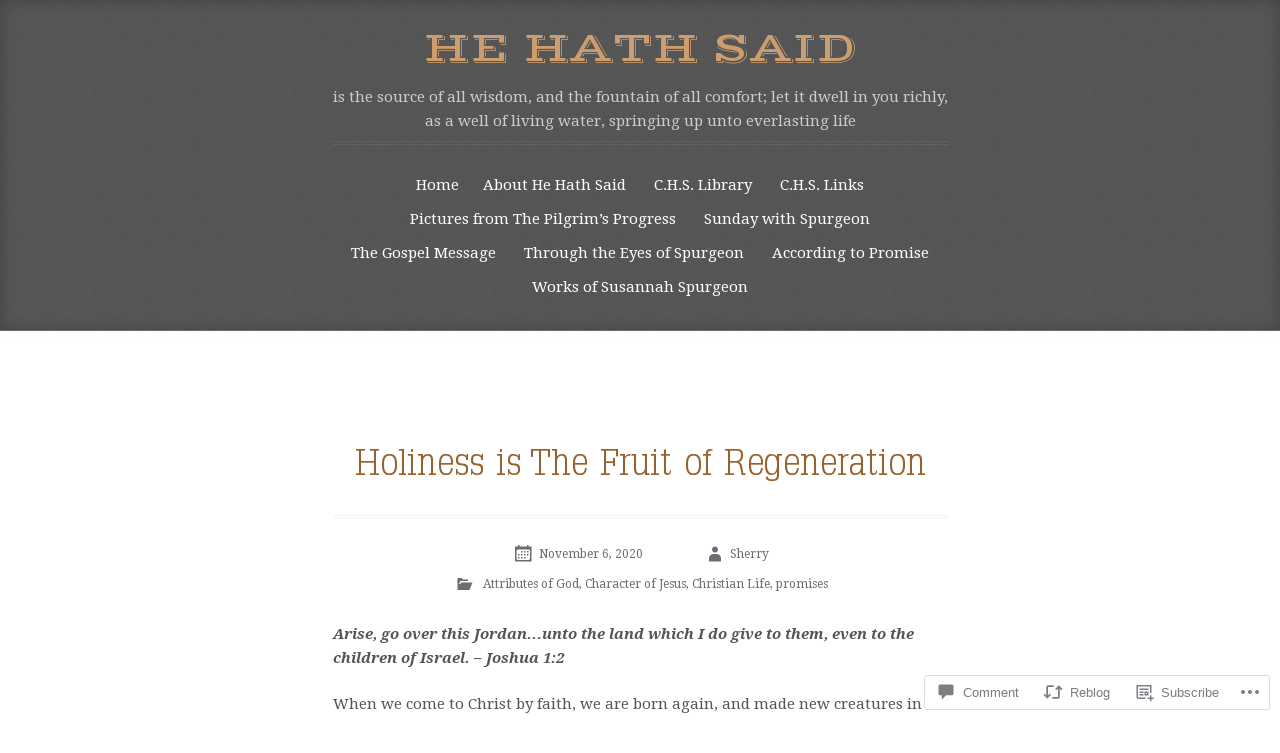

--- FILE ---
content_type: text/html; charset=UTF-8
request_url: https://hehathsaid.com/2020/11/06/holiness-is-the-fruit-of-regeneration/
body_size: 26390
content:
<!DOCTYPE html>
<html lang="en">
<head>
<meta charset="UTF-8">
<meta name="viewport" content="width=device-width, initial-scale=1">
<title>Holiness is The Fruit of Regeneration | He Hath Said </title>
<link rel="profile" href="http://gmpg.org/xfn/11">
<link rel="pingback" href="https://hehathsaid.com/xmlrpc.php">

<meta name='robots' content='max-image-preview:large' />

<!-- Async WordPress.com Remote Login -->
<script id="wpcom_remote_login_js">
var wpcom_remote_login_extra_auth = '';
function wpcom_remote_login_remove_dom_node_id( element_id ) {
	var dom_node = document.getElementById( element_id );
	if ( dom_node ) { dom_node.parentNode.removeChild( dom_node ); }
}
function wpcom_remote_login_remove_dom_node_classes( class_name ) {
	var dom_nodes = document.querySelectorAll( '.' + class_name );
	for ( var i = 0; i < dom_nodes.length; i++ ) {
		dom_nodes[ i ].parentNode.removeChild( dom_nodes[ i ] );
	}
}
function wpcom_remote_login_final_cleanup() {
	wpcom_remote_login_remove_dom_node_classes( "wpcom_remote_login_msg" );
	wpcom_remote_login_remove_dom_node_id( "wpcom_remote_login_key" );
	wpcom_remote_login_remove_dom_node_id( "wpcom_remote_login_validate" );
	wpcom_remote_login_remove_dom_node_id( "wpcom_remote_login_js" );
	wpcom_remote_login_remove_dom_node_id( "wpcom_request_access_iframe" );
	wpcom_remote_login_remove_dom_node_id( "wpcom_request_access_styles" );
}

// Watch for messages back from the remote login
window.addEventListener( "message", function( e ) {
	if ( e.origin === "https://r-login.wordpress.com" ) {
		var data = {};
		try {
			data = JSON.parse( e.data );
		} catch( e ) {
			wpcom_remote_login_final_cleanup();
			return;
		}

		if ( data.msg === 'LOGIN' ) {
			// Clean up the login check iframe
			wpcom_remote_login_remove_dom_node_id( "wpcom_remote_login_key" );

			var id_regex = new RegExp( /^[0-9]+$/ );
			var token_regex = new RegExp( /^.*|.*|.*$/ );
			if (
				token_regex.test( data.token )
				&& id_regex.test( data.wpcomid )
			) {
				// We have everything we need to ask for a login
				var script = document.createElement( "script" );
				script.setAttribute( "id", "wpcom_remote_login_validate" );
				script.src = '/remote-login.php?wpcom_remote_login=validate'
					+ '&wpcomid=' + data.wpcomid
					+ '&token=' + encodeURIComponent( data.token )
					+ '&host=' + window.location.protocol
					+ '//' + window.location.hostname
					+ '&postid=25457'
					+ '&is_singular=1';
				document.body.appendChild( script );
			}

			return;
		}

		// Safari ITP, not logged in, so redirect
		if ( data.msg === 'LOGIN-REDIRECT' ) {
			window.location = 'https://wordpress.com/log-in?redirect_to=' + window.location.href;
			return;
		}

		// Safari ITP, storage access failed, remove the request
		if ( data.msg === 'LOGIN-REMOVE' ) {
			var css_zap = 'html { -webkit-transition: margin-top 1s; transition: margin-top 1s; } /* 9001 */ html { margin-top: 0 !important; } * html body { margin-top: 0 !important; } @media screen and ( max-width: 782px ) { html { margin-top: 0 !important; } * html body { margin-top: 0 !important; } }';
			var style_zap = document.createElement( 'style' );
			style_zap.type = 'text/css';
			style_zap.appendChild( document.createTextNode( css_zap ) );
			document.body.appendChild( style_zap );

			var e = document.getElementById( 'wpcom_request_access_iframe' );
			e.parentNode.removeChild( e );

			document.cookie = 'wordpress_com_login_access=denied; path=/; max-age=31536000';

			return;
		}

		// Safari ITP
		if ( data.msg === 'REQUEST_ACCESS' ) {
			console.log( 'request access: safari' );

			// Check ITP iframe enable/disable knob
			if ( wpcom_remote_login_extra_auth !== 'safari_itp_iframe' ) {
				return;
			}

			// If we are in a "private window" there is no ITP.
			var private_window = false;
			try {
				var opendb = window.openDatabase( null, null, null, null );
			} catch( e ) {
				private_window = true;
			}

			if ( private_window ) {
				console.log( 'private window' );
				return;
			}

			var iframe = document.createElement( 'iframe' );
			iframe.id = 'wpcom_request_access_iframe';
			iframe.setAttribute( 'scrolling', 'no' );
			iframe.setAttribute( 'sandbox', 'allow-storage-access-by-user-activation allow-scripts allow-same-origin allow-top-navigation-by-user-activation' );
			iframe.src = 'https://r-login.wordpress.com/remote-login.php?wpcom_remote_login=request_access&origin=' + encodeURIComponent( data.origin ) + '&wpcomid=' + encodeURIComponent( data.wpcomid );

			var css = 'html { -webkit-transition: margin-top 1s; transition: margin-top 1s; } /* 9001 */ html { margin-top: 46px !important; } * html body { margin-top: 46px !important; } @media screen and ( max-width: 660px ) { html { margin-top: 71px !important; } * html body { margin-top: 71px !important; } #wpcom_request_access_iframe { display: block; height: 71px !important; } } #wpcom_request_access_iframe { border: 0px; height: 46px; position: fixed; top: 0; left: 0; width: 100%; min-width: 100%; z-index: 99999; background: #23282d; } ';

			var style = document.createElement( 'style' );
			style.type = 'text/css';
			style.id = 'wpcom_request_access_styles';
			style.appendChild( document.createTextNode( css ) );
			document.body.appendChild( style );

			document.body.appendChild( iframe );
		}

		if ( data.msg === 'DONE' ) {
			wpcom_remote_login_final_cleanup();
		}
	}
}, false );

// Inject the remote login iframe after the page has had a chance to load
// more critical resources
window.addEventListener( "DOMContentLoaded", function( e ) {
	var iframe = document.createElement( "iframe" );
	iframe.style.display = "none";
	iframe.setAttribute( "scrolling", "no" );
	iframe.setAttribute( "id", "wpcom_remote_login_key" );
	iframe.src = "https://r-login.wordpress.com/remote-login.php"
		+ "?wpcom_remote_login=key"
		+ "&origin=aHR0cHM6Ly9oZWhhdGhzYWlkLmNvbQ%3D%3D"
		+ "&wpcomid=20623774"
		+ "&time=" + Math.floor( Date.now() / 1000 );
	document.body.appendChild( iframe );
}, false );
</script>
<link rel='dns-prefetch' href='//s0.wp.com' />
<link rel='dns-prefetch' href='//widgets.wp.com' />
<link rel='dns-prefetch' href='//wordpress.com' />
<link rel='dns-prefetch' href='//fonts-api.wp.com' />
<link rel="alternate" type="application/rss+xml" title="He Hath Said  &raquo; Feed" href="https://hehathsaid.com/feed/" />
<link rel="alternate" type="application/rss+xml" title="He Hath Said  &raquo; Comments Feed" href="https://hehathsaid.com/comments/feed/" />
<link rel="alternate" type="application/rss+xml" title="He Hath Said  &raquo; Holiness is The Fruit of&nbsp;Regeneration Comments Feed" href="https://hehathsaid.com/2020/11/06/holiness-is-the-fruit-of-regeneration/feed/" />
	<script type="text/javascript">
		/* <![CDATA[ */
		function addLoadEvent(func) {
			var oldonload = window.onload;
			if (typeof window.onload != 'function') {
				window.onload = func;
			} else {
				window.onload = function () {
					oldonload();
					func();
				}
			}
		}
		/* ]]> */
	</script>
	<link crossorigin='anonymous' rel='stylesheet' id='all-css-0-1' href='/_static/??-eJxtzEkKgDAQRNELGZs4EDfiWUJsxMzYHby+RARB3BQ8KD6cWZgUGSNDKCL7su2RwCJnbdxjCCnVWYtHggO9ZlxFTsQftYaogf+k3x2+4Vv1voRZqrHvpkHJwV5glDTa&cssminify=yes' type='text/css' media='all' />
<style id='wp-emoji-styles-inline-css'>

	img.wp-smiley, img.emoji {
		display: inline !important;
		border: none !important;
		box-shadow: none !important;
		height: 1em !important;
		width: 1em !important;
		margin: 0 0.07em !important;
		vertical-align: -0.1em !important;
		background: none !important;
		padding: 0 !important;
	}
/*# sourceURL=wp-emoji-styles-inline-css */
</style>
<link crossorigin='anonymous' rel='stylesheet' id='all-css-2-1' href='/wp-content/plugins/gutenberg-core/v22.2.0/build/styles/block-library/style.css?m=1764855221i&cssminify=yes' type='text/css' media='all' />
<style id='wp-block-library-inline-css'>
.has-text-align-justify {
	text-align:justify;
}
.has-text-align-justify{text-align:justify;}

/*# sourceURL=wp-block-library-inline-css */
</style><style id='wp-block-paragraph-inline-css'>
.is-small-text{font-size:.875em}.is-regular-text{font-size:1em}.is-large-text{font-size:2.25em}.is-larger-text{font-size:3em}.has-drop-cap:not(:focus):first-letter{float:left;font-size:8.4em;font-style:normal;font-weight:100;line-height:.68;margin:.05em .1em 0 0;text-transform:uppercase}body.rtl .has-drop-cap:not(:focus):first-letter{float:none;margin-left:.1em}p.has-drop-cap.has-background{overflow:hidden}:root :where(p.has-background){padding:1.25em 2.375em}:where(p.has-text-color:not(.has-link-color)) a{color:inherit}p.has-text-align-left[style*="writing-mode:vertical-lr"],p.has-text-align-right[style*="writing-mode:vertical-rl"]{rotate:180deg}
/*# sourceURL=/wp-content/plugins/gutenberg-core/v22.2.0/build/styles/block-library/paragraph/style.css */
</style>
<style id='global-styles-inline-css'>
:root{--wp--preset--aspect-ratio--square: 1;--wp--preset--aspect-ratio--4-3: 4/3;--wp--preset--aspect-ratio--3-4: 3/4;--wp--preset--aspect-ratio--3-2: 3/2;--wp--preset--aspect-ratio--2-3: 2/3;--wp--preset--aspect-ratio--16-9: 16/9;--wp--preset--aspect-ratio--9-16: 9/16;--wp--preset--color--black: #000000;--wp--preset--color--cyan-bluish-gray: #abb8c3;--wp--preset--color--white: #ffffff;--wp--preset--color--pale-pink: #f78da7;--wp--preset--color--vivid-red: #cf2e2e;--wp--preset--color--luminous-vivid-orange: #ff6900;--wp--preset--color--luminous-vivid-amber: #fcb900;--wp--preset--color--light-green-cyan: #7bdcb5;--wp--preset--color--vivid-green-cyan: #00d084;--wp--preset--color--pale-cyan-blue: #8ed1fc;--wp--preset--color--vivid-cyan-blue: #0693e3;--wp--preset--color--vivid-purple: #9b51e0;--wp--preset--gradient--vivid-cyan-blue-to-vivid-purple: linear-gradient(135deg,rgb(6,147,227) 0%,rgb(155,81,224) 100%);--wp--preset--gradient--light-green-cyan-to-vivid-green-cyan: linear-gradient(135deg,rgb(122,220,180) 0%,rgb(0,208,130) 100%);--wp--preset--gradient--luminous-vivid-amber-to-luminous-vivid-orange: linear-gradient(135deg,rgb(252,185,0) 0%,rgb(255,105,0) 100%);--wp--preset--gradient--luminous-vivid-orange-to-vivid-red: linear-gradient(135deg,rgb(255,105,0) 0%,rgb(207,46,46) 100%);--wp--preset--gradient--very-light-gray-to-cyan-bluish-gray: linear-gradient(135deg,rgb(238,238,238) 0%,rgb(169,184,195) 100%);--wp--preset--gradient--cool-to-warm-spectrum: linear-gradient(135deg,rgb(74,234,220) 0%,rgb(151,120,209) 20%,rgb(207,42,186) 40%,rgb(238,44,130) 60%,rgb(251,105,98) 80%,rgb(254,248,76) 100%);--wp--preset--gradient--blush-light-purple: linear-gradient(135deg,rgb(255,206,236) 0%,rgb(152,150,240) 100%);--wp--preset--gradient--blush-bordeaux: linear-gradient(135deg,rgb(254,205,165) 0%,rgb(254,45,45) 50%,rgb(107,0,62) 100%);--wp--preset--gradient--luminous-dusk: linear-gradient(135deg,rgb(255,203,112) 0%,rgb(199,81,192) 50%,rgb(65,88,208) 100%);--wp--preset--gradient--pale-ocean: linear-gradient(135deg,rgb(255,245,203) 0%,rgb(182,227,212) 50%,rgb(51,167,181) 100%);--wp--preset--gradient--electric-grass: linear-gradient(135deg,rgb(202,248,128) 0%,rgb(113,206,126) 100%);--wp--preset--gradient--midnight: linear-gradient(135deg,rgb(2,3,129) 0%,rgb(40,116,252) 100%);--wp--preset--font-size--small: 13px;--wp--preset--font-size--medium: 20px;--wp--preset--font-size--large: 36px;--wp--preset--font-size--x-large: 42px;--wp--preset--font-family--albert-sans: 'Albert Sans', sans-serif;--wp--preset--font-family--alegreya: Alegreya, serif;--wp--preset--font-family--arvo: Arvo, serif;--wp--preset--font-family--bodoni-moda: 'Bodoni Moda', serif;--wp--preset--font-family--bricolage-grotesque: 'Bricolage Grotesque', sans-serif;--wp--preset--font-family--cabin: Cabin, sans-serif;--wp--preset--font-family--chivo: Chivo, sans-serif;--wp--preset--font-family--commissioner: Commissioner, sans-serif;--wp--preset--font-family--cormorant: Cormorant, serif;--wp--preset--font-family--courier-prime: 'Courier Prime', monospace;--wp--preset--font-family--crimson-pro: 'Crimson Pro', serif;--wp--preset--font-family--dm-mono: 'DM Mono', monospace;--wp--preset--font-family--dm-sans: 'DM Sans', sans-serif;--wp--preset--font-family--dm-serif-display: 'DM Serif Display', serif;--wp--preset--font-family--domine: Domine, serif;--wp--preset--font-family--eb-garamond: 'EB Garamond', serif;--wp--preset--font-family--epilogue: Epilogue, sans-serif;--wp--preset--font-family--fahkwang: Fahkwang, sans-serif;--wp--preset--font-family--figtree: Figtree, sans-serif;--wp--preset--font-family--fira-sans: 'Fira Sans', sans-serif;--wp--preset--font-family--fjalla-one: 'Fjalla One', sans-serif;--wp--preset--font-family--fraunces: Fraunces, serif;--wp--preset--font-family--gabarito: Gabarito, system-ui;--wp--preset--font-family--ibm-plex-mono: 'IBM Plex Mono', monospace;--wp--preset--font-family--ibm-plex-sans: 'IBM Plex Sans', sans-serif;--wp--preset--font-family--ibarra-real-nova: 'Ibarra Real Nova', serif;--wp--preset--font-family--instrument-serif: 'Instrument Serif', serif;--wp--preset--font-family--inter: Inter, sans-serif;--wp--preset--font-family--josefin-sans: 'Josefin Sans', sans-serif;--wp--preset--font-family--jost: Jost, sans-serif;--wp--preset--font-family--libre-baskerville: 'Libre Baskerville', serif;--wp--preset--font-family--libre-franklin: 'Libre Franklin', sans-serif;--wp--preset--font-family--literata: Literata, serif;--wp--preset--font-family--lora: Lora, serif;--wp--preset--font-family--merriweather: Merriweather, serif;--wp--preset--font-family--montserrat: Montserrat, sans-serif;--wp--preset--font-family--newsreader: Newsreader, serif;--wp--preset--font-family--noto-sans-mono: 'Noto Sans Mono', sans-serif;--wp--preset--font-family--nunito: Nunito, sans-serif;--wp--preset--font-family--open-sans: 'Open Sans', sans-serif;--wp--preset--font-family--overpass: Overpass, sans-serif;--wp--preset--font-family--pt-serif: 'PT Serif', serif;--wp--preset--font-family--petrona: Petrona, serif;--wp--preset--font-family--piazzolla: Piazzolla, serif;--wp--preset--font-family--playfair-display: 'Playfair Display', serif;--wp--preset--font-family--plus-jakarta-sans: 'Plus Jakarta Sans', sans-serif;--wp--preset--font-family--poppins: Poppins, sans-serif;--wp--preset--font-family--raleway: Raleway, sans-serif;--wp--preset--font-family--roboto: Roboto, sans-serif;--wp--preset--font-family--roboto-slab: 'Roboto Slab', serif;--wp--preset--font-family--rubik: Rubik, sans-serif;--wp--preset--font-family--rufina: Rufina, serif;--wp--preset--font-family--sora: Sora, sans-serif;--wp--preset--font-family--source-sans-3: 'Source Sans 3', sans-serif;--wp--preset--font-family--source-serif-4: 'Source Serif 4', serif;--wp--preset--font-family--space-mono: 'Space Mono', monospace;--wp--preset--font-family--syne: Syne, sans-serif;--wp--preset--font-family--texturina: Texturina, serif;--wp--preset--font-family--urbanist: Urbanist, sans-serif;--wp--preset--font-family--work-sans: 'Work Sans', sans-serif;--wp--preset--spacing--20: 0.44rem;--wp--preset--spacing--30: 0.67rem;--wp--preset--spacing--40: 1rem;--wp--preset--spacing--50: 1.5rem;--wp--preset--spacing--60: 2.25rem;--wp--preset--spacing--70: 3.38rem;--wp--preset--spacing--80: 5.06rem;--wp--preset--shadow--natural: 6px 6px 9px rgba(0, 0, 0, 0.2);--wp--preset--shadow--deep: 12px 12px 50px rgba(0, 0, 0, 0.4);--wp--preset--shadow--sharp: 6px 6px 0px rgba(0, 0, 0, 0.2);--wp--preset--shadow--outlined: 6px 6px 0px -3px rgb(255, 255, 255), 6px 6px rgb(0, 0, 0);--wp--preset--shadow--crisp: 6px 6px 0px rgb(0, 0, 0);}:where(.is-layout-flex){gap: 0.5em;}:where(.is-layout-grid){gap: 0.5em;}body .is-layout-flex{display: flex;}.is-layout-flex{flex-wrap: wrap;align-items: center;}.is-layout-flex > :is(*, div){margin: 0;}body .is-layout-grid{display: grid;}.is-layout-grid > :is(*, div){margin: 0;}:where(.wp-block-columns.is-layout-flex){gap: 2em;}:where(.wp-block-columns.is-layout-grid){gap: 2em;}:where(.wp-block-post-template.is-layout-flex){gap: 1.25em;}:where(.wp-block-post-template.is-layout-grid){gap: 1.25em;}.has-black-color{color: var(--wp--preset--color--black) !important;}.has-cyan-bluish-gray-color{color: var(--wp--preset--color--cyan-bluish-gray) !important;}.has-white-color{color: var(--wp--preset--color--white) !important;}.has-pale-pink-color{color: var(--wp--preset--color--pale-pink) !important;}.has-vivid-red-color{color: var(--wp--preset--color--vivid-red) !important;}.has-luminous-vivid-orange-color{color: var(--wp--preset--color--luminous-vivid-orange) !important;}.has-luminous-vivid-amber-color{color: var(--wp--preset--color--luminous-vivid-amber) !important;}.has-light-green-cyan-color{color: var(--wp--preset--color--light-green-cyan) !important;}.has-vivid-green-cyan-color{color: var(--wp--preset--color--vivid-green-cyan) !important;}.has-pale-cyan-blue-color{color: var(--wp--preset--color--pale-cyan-blue) !important;}.has-vivid-cyan-blue-color{color: var(--wp--preset--color--vivid-cyan-blue) !important;}.has-vivid-purple-color{color: var(--wp--preset--color--vivid-purple) !important;}.has-black-background-color{background-color: var(--wp--preset--color--black) !important;}.has-cyan-bluish-gray-background-color{background-color: var(--wp--preset--color--cyan-bluish-gray) !important;}.has-white-background-color{background-color: var(--wp--preset--color--white) !important;}.has-pale-pink-background-color{background-color: var(--wp--preset--color--pale-pink) !important;}.has-vivid-red-background-color{background-color: var(--wp--preset--color--vivid-red) !important;}.has-luminous-vivid-orange-background-color{background-color: var(--wp--preset--color--luminous-vivid-orange) !important;}.has-luminous-vivid-amber-background-color{background-color: var(--wp--preset--color--luminous-vivid-amber) !important;}.has-light-green-cyan-background-color{background-color: var(--wp--preset--color--light-green-cyan) !important;}.has-vivid-green-cyan-background-color{background-color: var(--wp--preset--color--vivid-green-cyan) !important;}.has-pale-cyan-blue-background-color{background-color: var(--wp--preset--color--pale-cyan-blue) !important;}.has-vivid-cyan-blue-background-color{background-color: var(--wp--preset--color--vivid-cyan-blue) !important;}.has-vivid-purple-background-color{background-color: var(--wp--preset--color--vivid-purple) !important;}.has-black-border-color{border-color: var(--wp--preset--color--black) !important;}.has-cyan-bluish-gray-border-color{border-color: var(--wp--preset--color--cyan-bluish-gray) !important;}.has-white-border-color{border-color: var(--wp--preset--color--white) !important;}.has-pale-pink-border-color{border-color: var(--wp--preset--color--pale-pink) !important;}.has-vivid-red-border-color{border-color: var(--wp--preset--color--vivid-red) !important;}.has-luminous-vivid-orange-border-color{border-color: var(--wp--preset--color--luminous-vivid-orange) !important;}.has-luminous-vivid-amber-border-color{border-color: var(--wp--preset--color--luminous-vivid-amber) !important;}.has-light-green-cyan-border-color{border-color: var(--wp--preset--color--light-green-cyan) !important;}.has-vivid-green-cyan-border-color{border-color: var(--wp--preset--color--vivid-green-cyan) !important;}.has-pale-cyan-blue-border-color{border-color: var(--wp--preset--color--pale-cyan-blue) !important;}.has-vivid-cyan-blue-border-color{border-color: var(--wp--preset--color--vivid-cyan-blue) !important;}.has-vivid-purple-border-color{border-color: var(--wp--preset--color--vivid-purple) !important;}.has-vivid-cyan-blue-to-vivid-purple-gradient-background{background: var(--wp--preset--gradient--vivid-cyan-blue-to-vivid-purple) !important;}.has-light-green-cyan-to-vivid-green-cyan-gradient-background{background: var(--wp--preset--gradient--light-green-cyan-to-vivid-green-cyan) !important;}.has-luminous-vivid-amber-to-luminous-vivid-orange-gradient-background{background: var(--wp--preset--gradient--luminous-vivid-amber-to-luminous-vivid-orange) !important;}.has-luminous-vivid-orange-to-vivid-red-gradient-background{background: var(--wp--preset--gradient--luminous-vivid-orange-to-vivid-red) !important;}.has-very-light-gray-to-cyan-bluish-gray-gradient-background{background: var(--wp--preset--gradient--very-light-gray-to-cyan-bluish-gray) !important;}.has-cool-to-warm-spectrum-gradient-background{background: var(--wp--preset--gradient--cool-to-warm-spectrum) !important;}.has-blush-light-purple-gradient-background{background: var(--wp--preset--gradient--blush-light-purple) !important;}.has-blush-bordeaux-gradient-background{background: var(--wp--preset--gradient--blush-bordeaux) !important;}.has-luminous-dusk-gradient-background{background: var(--wp--preset--gradient--luminous-dusk) !important;}.has-pale-ocean-gradient-background{background: var(--wp--preset--gradient--pale-ocean) !important;}.has-electric-grass-gradient-background{background: var(--wp--preset--gradient--electric-grass) !important;}.has-midnight-gradient-background{background: var(--wp--preset--gradient--midnight) !important;}.has-small-font-size{font-size: var(--wp--preset--font-size--small) !important;}.has-medium-font-size{font-size: var(--wp--preset--font-size--medium) !important;}.has-large-font-size{font-size: var(--wp--preset--font-size--large) !important;}.has-x-large-font-size{font-size: var(--wp--preset--font-size--x-large) !important;}.has-albert-sans-font-family{font-family: var(--wp--preset--font-family--albert-sans) !important;}.has-alegreya-font-family{font-family: var(--wp--preset--font-family--alegreya) !important;}.has-arvo-font-family{font-family: var(--wp--preset--font-family--arvo) !important;}.has-bodoni-moda-font-family{font-family: var(--wp--preset--font-family--bodoni-moda) !important;}.has-bricolage-grotesque-font-family{font-family: var(--wp--preset--font-family--bricolage-grotesque) !important;}.has-cabin-font-family{font-family: var(--wp--preset--font-family--cabin) !important;}.has-chivo-font-family{font-family: var(--wp--preset--font-family--chivo) !important;}.has-commissioner-font-family{font-family: var(--wp--preset--font-family--commissioner) !important;}.has-cormorant-font-family{font-family: var(--wp--preset--font-family--cormorant) !important;}.has-courier-prime-font-family{font-family: var(--wp--preset--font-family--courier-prime) !important;}.has-crimson-pro-font-family{font-family: var(--wp--preset--font-family--crimson-pro) !important;}.has-dm-mono-font-family{font-family: var(--wp--preset--font-family--dm-mono) !important;}.has-dm-sans-font-family{font-family: var(--wp--preset--font-family--dm-sans) !important;}.has-dm-serif-display-font-family{font-family: var(--wp--preset--font-family--dm-serif-display) !important;}.has-domine-font-family{font-family: var(--wp--preset--font-family--domine) !important;}.has-eb-garamond-font-family{font-family: var(--wp--preset--font-family--eb-garamond) !important;}.has-epilogue-font-family{font-family: var(--wp--preset--font-family--epilogue) !important;}.has-fahkwang-font-family{font-family: var(--wp--preset--font-family--fahkwang) !important;}.has-figtree-font-family{font-family: var(--wp--preset--font-family--figtree) !important;}.has-fira-sans-font-family{font-family: var(--wp--preset--font-family--fira-sans) !important;}.has-fjalla-one-font-family{font-family: var(--wp--preset--font-family--fjalla-one) !important;}.has-fraunces-font-family{font-family: var(--wp--preset--font-family--fraunces) !important;}.has-gabarito-font-family{font-family: var(--wp--preset--font-family--gabarito) !important;}.has-ibm-plex-mono-font-family{font-family: var(--wp--preset--font-family--ibm-plex-mono) !important;}.has-ibm-plex-sans-font-family{font-family: var(--wp--preset--font-family--ibm-plex-sans) !important;}.has-ibarra-real-nova-font-family{font-family: var(--wp--preset--font-family--ibarra-real-nova) !important;}.has-instrument-serif-font-family{font-family: var(--wp--preset--font-family--instrument-serif) !important;}.has-inter-font-family{font-family: var(--wp--preset--font-family--inter) !important;}.has-josefin-sans-font-family{font-family: var(--wp--preset--font-family--josefin-sans) !important;}.has-jost-font-family{font-family: var(--wp--preset--font-family--jost) !important;}.has-libre-baskerville-font-family{font-family: var(--wp--preset--font-family--libre-baskerville) !important;}.has-libre-franklin-font-family{font-family: var(--wp--preset--font-family--libre-franklin) !important;}.has-literata-font-family{font-family: var(--wp--preset--font-family--literata) !important;}.has-lora-font-family{font-family: var(--wp--preset--font-family--lora) !important;}.has-merriweather-font-family{font-family: var(--wp--preset--font-family--merriweather) !important;}.has-montserrat-font-family{font-family: var(--wp--preset--font-family--montserrat) !important;}.has-newsreader-font-family{font-family: var(--wp--preset--font-family--newsreader) !important;}.has-noto-sans-mono-font-family{font-family: var(--wp--preset--font-family--noto-sans-mono) !important;}.has-nunito-font-family{font-family: var(--wp--preset--font-family--nunito) !important;}.has-open-sans-font-family{font-family: var(--wp--preset--font-family--open-sans) !important;}.has-overpass-font-family{font-family: var(--wp--preset--font-family--overpass) !important;}.has-pt-serif-font-family{font-family: var(--wp--preset--font-family--pt-serif) !important;}.has-petrona-font-family{font-family: var(--wp--preset--font-family--petrona) !important;}.has-piazzolla-font-family{font-family: var(--wp--preset--font-family--piazzolla) !important;}.has-playfair-display-font-family{font-family: var(--wp--preset--font-family--playfair-display) !important;}.has-plus-jakarta-sans-font-family{font-family: var(--wp--preset--font-family--plus-jakarta-sans) !important;}.has-poppins-font-family{font-family: var(--wp--preset--font-family--poppins) !important;}.has-raleway-font-family{font-family: var(--wp--preset--font-family--raleway) !important;}.has-roboto-font-family{font-family: var(--wp--preset--font-family--roboto) !important;}.has-roboto-slab-font-family{font-family: var(--wp--preset--font-family--roboto-slab) !important;}.has-rubik-font-family{font-family: var(--wp--preset--font-family--rubik) !important;}.has-rufina-font-family{font-family: var(--wp--preset--font-family--rufina) !important;}.has-sora-font-family{font-family: var(--wp--preset--font-family--sora) !important;}.has-source-sans-3-font-family{font-family: var(--wp--preset--font-family--source-sans-3) !important;}.has-source-serif-4-font-family{font-family: var(--wp--preset--font-family--source-serif-4) !important;}.has-space-mono-font-family{font-family: var(--wp--preset--font-family--space-mono) !important;}.has-syne-font-family{font-family: var(--wp--preset--font-family--syne) !important;}.has-texturina-font-family{font-family: var(--wp--preset--font-family--texturina) !important;}.has-urbanist-font-family{font-family: var(--wp--preset--font-family--urbanist) !important;}.has-work-sans-font-family{font-family: var(--wp--preset--font-family--work-sans) !important;}
/*# sourceURL=global-styles-inline-css */
</style>

<style id='classic-theme-styles-inline-css'>
/*! This file is auto-generated */
.wp-block-button__link{color:#fff;background-color:#32373c;border-radius:9999px;box-shadow:none;text-decoration:none;padding:calc(.667em + 2px) calc(1.333em + 2px);font-size:1.125em}.wp-block-file__button{background:#32373c;color:#fff;text-decoration:none}
/*# sourceURL=/wp-includes/css/classic-themes.min.css */
</style>
<link crossorigin='anonymous' rel='stylesheet' id='all-css-4-1' href='/_static/??-eJx9j9tuAjEMRH+oXne5tPSh4lNQLhYNxEkUO0v792SFgKqV9iVKxnNmHLwUcDkpJcUS2zEkQZdtzO4suBrG3TCCBC6RoNI0bNAH0YcDRH8iDU7kBX8FcYNnVqWuczE6O5h8MBSJu20JuwR/JO243O+g9L2MlF4D1pZKItBPDo1Bv3qXLHEn0mLcGbp0i7gNkHNO9+FhouRzRdM0s1EN7h+GUh3aFqLHiart1V2cvyl/3/Mye/4c399269fN9mN1ugLUAZGN&cssminify=yes' type='text/css' media='all' />
<link rel='stylesheet' id='verbum-gutenberg-css-css' href='https://widgets.wp.com/verbum-block-editor/block-editor.css?ver=1738686361' media='all' />
<link crossorigin='anonymous' rel='stylesheet' id='all-css-6-1' href='/_static/??-eJxtjV0KwkAMhC/kGqqV+iIeRXQJddvND26W0tsbqUhR32a+SWZg0hCFDdmAatBc+8QFohA5CjmN6K58ka2TDSRgseTf5SOWYNVpdyRv0HoDm1Wg2Jzx52q1PKDpNY5vDyTCcEkcoUfGx7L2V75Kz3RqusN+d2y7ph2eEAVSJQ==&cssminify=yes' type='text/css' media='all' />
<link rel='stylesheet' id='typo-vast-shadow-css' href='https://fonts-api.wp.com/css?family=Vast+Shadow&#038;ver=6.9-RC2-61304' media='all' />
<link rel='stylesheet' id='typo-droid-serif-css' href='https://fonts-api.wp.com/css?family=Droid+Serif%3A400%2C700%2C400italic%2C700italic&#038;ver=6.9-RC2-61304' media='all' />
<link crossorigin='anonymous' rel='stylesheet' id='all-css-10-1' href='/_static/??-eJx9i0EKwkAMAD9kDIUV9SC+pV3iupJNQpOl9Pett3rxNgMzuBhklSAJjDc1crQ+YaymWCWjx8oEi2Vt5+x+wkPfOhj3UsVxpom17Fhwrw76byqkwJrHqCo/Ai8e6/xdn+0xpMs9pdt1SJ8NQhY/zQ==&cssminify=yes' type='text/css' media='all' />
<link crossorigin='anonymous' rel='stylesheet' id='print-css-11-1' href='/wp-content/mu-plugins/global-print/global-print.css?m=1465851035i&cssminify=yes' type='text/css' media='print' />
<style id='jetpack-global-styles-frontend-style-inline-css'>
:root { --font-headings: unset; --font-base: unset; --font-headings-default: -apple-system,BlinkMacSystemFont,"Segoe UI",Roboto,Oxygen-Sans,Ubuntu,Cantarell,"Helvetica Neue",sans-serif; --font-base-default: -apple-system,BlinkMacSystemFont,"Segoe UI",Roboto,Oxygen-Sans,Ubuntu,Cantarell,"Helvetica Neue",sans-serif;}
/*# sourceURL=jetpack-global-styles-frontend-style-inline-css */
</style>
<link crossorigin='anonymous' rel='stylesheet' id='all-css-14-1' href='/_static/??-eJyNjcEKwjAQRH/IuFRT6kX8FNkmS5K6yQY3Qfx7bfEiXrwM82B4A49qnJRGpUHupnIPqSgs1Cq624chi6zhO5OCRryTR++fW00l7J3qDv43XVNxoOISsmEJol/wY2uR8vs3WggsM/I6uOTzMI3Hw8lOg11eUT1JKA==&cssminify=yes' type='text/css' media='all' />
<script type="text/javascript" id="jetpack_related-posts-js-extra">
/* <![CDATA[ */
var related_posts_js_options = {"post_heading":"h4"};
//# sourceURL=jetpack_related-posts-js-extra
/* ]]> */
</script>
<script type="text/javascript" id="wpcom-actionbar-placeholder-js-extra">
/* <![CDATA[ */
var actionbardata = {"siteID":"20623774","postID":"25457","siteURL":"https://hehathsaid.com","xhrURL":"https://hehathsaid.com/wp-admin/admin-ajax.php","nonce":"2b992cfbfc","isLoggedIn":"","statusMessage":"","subsEmailDefault":"instantly","proxyScriptUrl":"https://s0.wp.com/wp-content/js/wpcom-proxy-request.js?m=1513050504i&amp;ver=20211021","shortlink":"https://wp.me/p1oxbw-6CB","i18n":{"followedText":"New posts from this site will now appear in your \u003Ca href=\"https://wordpress.com/reader\"\u003EReader\u003C/a\u003E","foldBar":"Collapse this bar","unfoldBar":"Expand this bar","shortLinkCopied":"Shortlink copied to clipboard."}};
//# sourceURL=wpcom-actionbar-placeholder-js-extra
/* ]]> */
</script>
<script type="text/javascript" id="jetpack-mu-wpcom-settings-js-before">
/* <![CDATA[ */
var JETPACK_MU_WPCOM_SETTINGS = {"assetsUrl":"https://s0.wp.com/wp-content/mu-plugins/jetpack-mu-wpcom-plugin/moon/jetpack_vendor/automattic/jetpack-mu-wpcom/src/build/"};
//# sourceURL=jetpack-mu-wpcom-settings-js-before
/* ]]> */
</script>
<script crossorigin='anonymous' type='text/javascript'  src='/_static/??/wp-content/mu-plugins/jetpack-plugin/moon/_inc/build/related-posts/related-posts.min.js,/wp-content/js/rlt-proxy.js?m=1755006225j'></script>
<script type="text/javascript" id="rlt-proxy-js-after">
/* <![CDATA[ */
	rltInitialize( {"token":null,"iframeOrigins":["https:\/\/widgets.wp.com"]} );
//# sourceURL=rlt-proxy-js-after
/* ]]> */
</script>
<link rel="EditURI" type="application/rsd+xml" title="RSD" href="https://hehathsaid.wordpress.com/xmlrpc.php?rsd" />
<meta name="generator" content="WordPress.com" />
<link rel="canonical" href="https://hehathsaid.com/2020/11/06/holiness-is-the-fruit-of-regeneration/" />
<link rel='shortlink' href='https://wp.me/p1oxbw-6CB' />
<link rel="alternate" type="application/json+oembed" href="https://public-api.wordpress.com/oembed/?format=json&amp;url=https%3A%2F%2Fhehathsaid.com%2F2020%2F11%2F06%2Fholiness-is-the-fruit-of-regeneration%2F&amp;for=wpcom-auto-discovery" /><link rel="alternate" type="application/xml+oembed" href="https://public-api.wordpress.com/oembed/?format=xml&amp;url=https%3A%2F%2Fhehathsaid.com%2F2020%2F11%2F06%2Fholiness-is-the-fruit-of-regeneration%2F&amp;for=wpcom-auto-discovery" />
<!-- Jetpack Open Graph Tags -->
<meta property="og:type" content="article" />
<meta property="og:title" content="Holiness is The Fruit of Regeneration" />
<meta property="og:url" content="https://hehathsaid.com/2020/11/06/holiness-is-the-fruit-of-regeneration/" />
<meta property="og:description" content="Arise, go over this Jordan&#8230;unto the land which I do give to them, even to the children of Israel. &#8211; Joshua 1:2 When we come to Christ by faith, we are born again, and made new creatures…" />
<meta property="article:published_time" content="2020-11-06T07:00:00+00:00" />
<meta property="article:modified_time" content="2020-10-26T18:59:41+00:00" />
<meta property="og:site_name" content="He Hath Said " />
<meta property="og:image" content="https://hehathsaid.com/wp-content/uploads/2019/04/cropped-cropped-maxresdefault.jpg?w=200" />
<meta property="og:image:width" content="200" />
<meta property="og:image:height" content="200" />
<meta property="og:image:alt" content="" />
<meta property="og:locale" content="en_US" />
<meta property="article:publisher" content="https://www.facebook.com/WordPresscom" />
<meta name="twitter:text:title" content="Holiness is The Fruit of&nbsp;Regeneration" />
<meta name="twitter:image" content="https://hehathsaid.com/wp-content/uploads/2019/04/cropped-cropped-maxresdefault.jpg?w=240" />
<meta name="twitter:card" content="summary" />

<!-- End Jetpack Open Graph Tags -->
<link rel='openid.server' href='https://hehathsaid.com/?openidserver=1' />
<link rel='openid.delegate' href='https://hehathsaid.com/' />
<link rel="search" type="application/opensearchdescription+xml" href="https://hehathsaid.com/osd.xml" title="He Hath Said " />
<link rel="search" type="application/opensearchdescription+xml" href="https://s1.wp.com/opensearch.xml" title="WordPress.com" />
<meta name="theme-color" content="#ffffff" />
<style type="text/css">.recentcomments a{display:inline !important;padding:0 !important;margin:0 !important;}</style>		<style type="text/css">
			.recentcomments a {
				display: inline !important;
				padding: 0 !important;
				margin: 0 !important;
			}

			table.recentcommentsavatartop img.avatar, table.recentcommentsavatarend img.avatar {
				border: 0px;
				margin: 0;
			}

			table.recentcommentsavatartop a, table.recentcommentsavatarend a {
				border: 0px !important;
				background-color: transparent !important;
			}

			td.recentcommentsavatarend, td.recentcommentsavatartop {
				padding: 0px 0px 1px 0px;
				margin: 0px;
			}

			td.recentcommentstextend {
				border: none !important;
				padding: 0px 0px 2px 10px;
			}

			.rtl td.recentcommentstextend {
				padding: 0px 10px 2px 0px;
			}

			td.recentcommentstexttop {
				border: none;
				padding: 0px 0px 0px 10px;
			}

			.rtl td.recentcommentstexttop {
				padding: 0px 10px 0px 0px;
			}
		</style>
		<meta name="description" content="Arise, go over this Jordan...unto the land which I do give to them, even to the children of Israel. - Joshua 1:2 When we come to Christ by faith, we are born again, and made new creatures in Christ Jesus: this must be. But, brethren, when we are born again we perceive that the new&hellip;" />
<style type="text/css" id="custom-background-css">
body.custom-background { background-color: #ffffff; }
</style>
	<style type="text/css" id="custom-colors-css">	.site-content:before,
	.site-content:after,
	.hentry-wrapper:before {
		opacity: 0.35;
	}
	.format-audio .entry-content:before,
	.format-audio .entry-content:after {
		background-image: none;
	}
	.entry-title a:hover,
	.entry-title a:focus {
		text-shadow: none;
	}
.format-link .post-link a,.format-link .entry-content a:visited { color: #0C0C0C;}
[class*="navigation"] .nav-previous a,[class*="navigation"] .nav-next a { color: #0C0C0C;}
.comment-reply-link { color: #0C0C0C;}
#infinite-handle span { color: #0C0C0C;}
.page-title:after { border-color: #ffffff;}
.page-title:after { border-color: rgba( 255, 255, 255, 0.3 );}
.entry-title,.wp-caption { border-color: #dfdfdf;}
.entry-title,.wp-caption { border-color: rgba( 223, 223, 223, 0.3 );}
body { color: #555555;}
.entry-title a:hover, .entry-title a:focus { color: #6D6D6D;}
blockquote { color: #6D6D6D;}
.entry-meta,.entry-meta a,.entry-meta a:visited { color: #6B6D74;}
.format-audio .entry-content { color: #6D6D6D;}
blockquote,th,td { border-color: #e4e3e3;}
blockquote,th,td { border-color: rgba( 228, 227, 227, 0.3 );}
.error404 .widget-title,.error404 .widgettitle { border-color: #e4e3e3;}
.error404 .widget-title,.error404 .widgettitle { border-color: rgba( 228, 227, 227, 0.5 );}
#respond h3 { border-color: #e4e3e3;}
#respond h3 { border-color: rgba( 228, 227, 227, 0.3 );}
.page-title { border-color: #dddddd;}
.page-title { border-color: rgba( 221, 221, 221, 0.3 );}
.format-image .entry-content img { border-color: #dddddd;}
.format-image .entry-content img { border-color: rgba( 221, 221, 221, 0.3 );}
body { background-color: #ffffff;}
.site-footer a:focus,.site-footer a:hover { color: #FFFFFF;}
h1,h2,h3,h4,h5,h6,#respond h3 { color: #966330;}
.entry-title a,.entry-title a:visited { color: #966330;}
#infinite-footer .blog-credits,#infinite-footer .blog-credits a,#infinite-footer .blog-credits a:hover,#infinite-footer .blog-credits a:focus,#infinite-footer .blog-info a,#infinite-footer .blog-info a:hover,#infinite-footer .blog-info a:focus { color: #966330;}
.format-link .post-link a { background-color: #ae753b;}
[class*="navigation"] .nav-previous a,[class*="navigation"] .nav-next a { background-color: #ae753b;}
.comment-reply-link { background-color: #ae753b;}
#infinite-handle span { background-color: #ae753b;}
.site-title, .site-title a, .site-title a:visited { color: #CC9E6F;}
a,a:visited { color: #697060;}
</style>
<link rel="icon" href="https://hehathsaid.com/wp-content/uploads/2019/04/cropped-cropped-maxresdefault.jpg?w=32" sizes="32x32" />
<link rel="icon" href="https://hehathsaid.com/wp-content/uploads/2019/04/cropped-cropped-maxresdefault.jpg?w=192" sizes="192x192" />
<link rel="apple-touch-icon" href="https://hehathsaid.com/wp-content/uploads/2019/04/cropped-cropped-maxresdefault.jpg?w=180" />
<meta name="msapplication-TileImage" content="https://hehathsaid.com/wp-content/uploads/2019/04/cropped-cropped-maxresdefault.jpg?w=270" />
<link crossorigin='anonymous' rel='stylesheet' id='all-css-0-3' href='/_static/??-eJyNjEEKwkAMAD/kNtSixYP4FLG7oaTuJsEklP7eCl68eZuBYWDVlIUd2aFF0hozscGCro/8/Do0EYY7cYYpqBawmCy/SJ1kj3+sa8RdNjvA/+cmJSoarFRmdAMXTSq2k/lW8bO7tWs/nobLeB764/IGEs9EfQ==&cssminify=yes' type='text/css' media='all' />
</head>

<body class="wp-singular post-template-default single single-post postid-25457 single-format-standard custom-background wp-theme-pubtypo customizer-styles-applied jetpack-reblog-enabled custom-colors">
<div id="page" class="hfeed site">
		<header id="masthead" class="site-header" role="banner">
				<div class="site-branding">
			<h1 class="site-title"><a href="https://hehathsaid.com/" rel="home">He Hath Said </a></h1>
			<h2 class="site-description">is the source of all wisdom, and the fountain of all comfort; let it dwell in you richly, as a well of living water, springing up unto everlasting life</h2>
		</div>

		<nav id="site-navigation" class="main-navigation" role="navigation">
			<h1 class="menu-toggle">Menu</h1>
			<a class="skip-link screen-reader-text" href="#content">Skip to content</a>

			
				<div class="menu"><ul>
<li ><a href="https://hehathsaid.com/">Home</a></li><li class="page_item page-item-1115"><a href="https://hehathsaid.com/contactinfo/">About He Hath Said</a></li>
<li class="page_item page-item-5947"><a href="https://hehathsaid.com/chs-library/">C.H.S. Library</a></li>
<li class="page_item page-item-1092"><a href="https://hehathsaid.com/c-h-s-links/">C.H.S. Links</a></li>
<li class="page_item page-item-3802 page_item_has_children"><a href="https://hehathsaid.com/pictures-from-pilgrims-progress/">Pictures from The Pilgrim&#8217;s Progress</a>
<ul class='children'>
	<li class="page_item page-item-3805"><a href="https://hehathsaid.com/pictures-from-pilgrims-progress/pliable-sets-out-with-christian/">1-Pliable Sets Out With Christian</a></li>
	<li class="page_item page-item-3807"><a href="https://hehathsaid.com/pictures-from-pilgrims-progress/pliable-sets-out-with-christian-contd/">2-Pliable Sets Out With Christian, cont&#8217;d</a></li>
	<li class="page_item page-item-3809"><a href="https://hehathsaid.com/pictures-from-pilgrims-progress/formalist-and-hypocrisy/">3-Formalist and Hypocrisy</a></li>
	<li class="page_item page-item-3811"><a href="https://hehathsaid.com/pictures-from-pilgrims-progress/what-faithful-met-within-the-way/">4-What Faithful Met Within the Way</a></li>
	<li class="page_item page-item-3818"><a href="https://hehathsaid.com/pictures-from-pilgrims-progress/5-how-mr-fearing-fared/">5-How Mr. Fearing Fared</a></li>
	<li class="page_item page-item-6335"><a href="https://hehathsaid.com/pictures-from-pilgrims-progress/christines-journey/">Christiana</a></li>
</ul>
</li>
<li class="page_item page-item-36794"><a href="https://hehathsaid.com/sunday-with-spurgeon/">Sunday with Spurgeon</a></li>
<li class="page_item page-item-1247"><a href="https://hehathsaid.com/the-good-news-2/">The Gospel Message</a></li>
<li class="page_item page-item-23785"><a href="https://hehathsaid.com/through-the-eyes-of-spurgeon/">Through the Eyes of Spurgeon</a></li>
<li class="page_item page-item-16346"><a href="https://hehathsaid.com/according-to-promise/">According to Promise</a></li>
<li class="page_item page-item-6697"><a href="https://hehathsaid.com/works-of-susannah-spurgeon/">Works of Susannah Spurgeon</a></li>
</ul></div>

			
		</nav><!-- #site-navigation -->
	</header><!-- #masthead -->

	<div id="content" class="site-content">

	<div id="primary" class="content-area">
		<main id="main" class="site-main" role="main">

		
			<div class="hentry-wrapper">
	<article id="post-25457" class="post-25457 post type-post status-publish format-standard hentry category-attributes-of-god category-character-of-jesus category-christian-life category-promises">
		<header class="entry-header">
							<h1 class="entry-title">Holiness is The Fruit of&nbsp;Regeneration</h1>			
			<div class="entry-meta">
				<span class="posted-on"><a href="https://hehathsaid.com/2020/11/06/holiness-is-the-fruit-of-regeneration/" rel="bookmark"><time class="entry-date published" datetime="2020-11-06T01:00:00-06:00">November 6, 2020</time><time class="updated" datetime="2020-10-26T13:59:41-05:00">October 26, 2020</time></a></span><span class="byline"><span class="author vcard"><a class="url fn n" href="https://hehathsaid.com/author/auntdeedee/">Sherry</a></span></span>												<span class="cat-links">
					<a href="https://hehathsaid.com/category/attributes-of-god/" rel="category tag">Attributes of God</a>, <a href="https://hehathsaid.com/category/character-of-jesus/" rel="category tag">Character of Jesus</a>, <a href="https://hehathsaid.com/category/christian-life/" rel="category tag">Christian Life</a>, <a href="https://hehathsaid.com/category/promises/" rel="category tag">promises</a>				</span>
				
				
			</div><!-- .entry-meta -->
		</header><!-- .entry-header -->

		<div class="entry-content">
			
<p><strong><em>Arise, go over this Jordan&#8230;unto the land which I do give to them, even to the children of Israel. &#8211; Joshua 1:2</em></strong></p>



<p id="yui-gen53">When we come to Christ by faith, we are born again, and made new creatures in Christ Jesus: this must be. But, brethren, when we are born again we perceive that the new birth begets a new life, and that new life develops itself in the beauty of holiness. Holiness is the fruit of regeneration; yet some imagine that they cannot be holy, at least not to any great extent. They believe that they can be saved from certain grosser evils, but they cannot ascend to those glorious heights of consecration and sanctification without which the believer can never attain to the stature of a man in Christ Jesus. My message to you is, Arise, go over this Jordan, and take possession of the larger inheritance. Take possession of it all: seek after holiness, follow on to know the Lord. Be not satisfied until you are conformed unto His image, who is &#8220;the firstborn among many brethren.&#8221; Aspire to the utmost God can give. You have not seen the goodly heights of Lebanon; as yet you are satisfied to stop at Jericho, by the river&#8217;s brink, as if the conquest of one city had satisfied you. Gird on your harness, and go forth to the fight, for the Lord is with you, and the land is before you.</p>



<p id="yui-gen56">Again, as soon as a man has believed in Jesus he is safe. If thou believest that Jesus is the Christ thou art born of God; and, being born of God, thou comest under the divine wing, and the Lord shall preserve thee from all evil. ~ C.H. Spurgeon</p>



<p><a href="https://www.blueletterbible.org/Comm/spurgeon_charles/sermons/2086.cfm" rel="nofollow">https://www.blueletterbible.org/Comm/spurgeon_charles/sermons/2086.cfm</a></p>
<div id="jp-post-flair" class="sharedaddy sd-like-enabled sd-sharing-enabled"><div class="sharedaddy sd-sharing-enabled"><div class="robots-nocontent sd-block sd-social sd-social-icon sd-sharing"><h3 class="sd-title">Share this:</h3><div class="sd-content"><ul><li><a href="#" class="sharing-anchor sd-button share-more"><span>Share</span></a></li><li class="share-end"></li></ul><div class="sharing-hidden"><div class="inner" style="display: none;"><ul><li class="share-email"><a rel="nofollow noopener noreferrer"
				data-shared="sharing-email-25457"
				class="share-email sd-button share-icon no-text"
				href="mailto:?subject=%5BShared%20Post%5D%20Holiness%20is%20The%20Fruit%20of%20Regeneration&#038;body=https%3A%2F%2Fhehathsaid.com%2F2020%2F11%2F06%2Fholiness-is-the-fruit-of-regeneration%2F&#038;share=email"
				target="_blank"
				aria-labelledby="sharing-email-25457"
				data-email-share-error-title="Do you have email set up?" data-email-share-error-text="If you&#039;re having problems sharing via email, you might not have email set up for your browser. You may need to create a new email yourself." data-email-share-nonce="3b6cc7e2d8" data-email-share-track-url="https://hehathsaid.com/2020/11/06/holiness-is-the-fruit-of-regeneration/?share=email">
				<span id="sharing-email-25457" hidden>Email a link to a friend (Opens in new window)</span>
				<span>Email</span>
			</a></li><li class="share-print"><a rel="nofollow noopener noreferrer"
				data-shared="sharing-print-25457"
				class="share-print sd-button share-icon no-text"
				href="https://hehathsaid.com/2020/11/06/holiness-is-the-fruit-of-regeneration/#print?share=print"
				target="_blank"
				aria-labelledby="sharing-print-25457"
				>
				<span id="sharing-print-25457" hidden>Print (Opens in new window)</span>
				<span>Print</span>
			</a></li><li class="share-reddit"><a rel="nofollow noopener noreferrer"
				data-shared="sharing-reddit-25457"
				class="share-reddit sd-button share-icon no-text"
				href="https://hehathsaid.com/2020/11/06/holiness-is-the-fruit-of-regeneration/?share=reddit"
				target="_blank"
				aria-labelledby="sharing-reddit-25457"
				>
				<span id="sharing-reddit-25457" hidden>Share on Reddit (Opens in new window)</span>
				<span>Reddit</span>
			</a></li><li class="share-tumblr"><a rel="nofollow noopener noreferrer"
				data-shared="sharing-tumblr-25457"
				class="share-tumblr sd-button share-icon no-text"
				href="https://hehathsaid.com/2020/11/06/holiness-is-the-fruit-of-regeneration/?share=tumblr"
				target="_blank"
				aria-labelledby="sharing-tumblr-25457"
				>
				<span id="sharing-tumblr-25457" hidden>Share on Tumblr (Opens in new window)</span>
				<span>Tumblr</span>
			</a></li><li class="share-linkedin"><a rel="nofollow noopener noreferrer"
				data-shared="sharing-linkedin-25457"
				class="share-linkedin sd-button share-icon no-text"
				href="https://hehathsaid.com/2020/11/06/holiness-is-the-fruit-of-regeneration/?share=linkedin"
				target="_blank"
				aria-labelledby="sharing-linkedin-25457"
				>
				<span id="sharing-linkedin-25457" hidden>Share on LinkedIn (Opens in new window)</span>
				<span>LinkedIn</span>
			</a></li><li class="share-pocket"><a rel="nofollow noopener noreferrer"
				data-shared="sharing-pocket-25457"
				class="share-pocket sd-button share-icon no-text"
				href="https://hehathsaid.com/2020/11/06/holiness-is-the-fruit-of-regeneration/?share=pocket"
				target="_blank"
				aria-labelledby="sharing-pocket-25457"
				>
				<span id="sharing-pocket-25457" hidden>Share on Pocket (Opens in new window)</span>
				<span>Pocket</span>
			</a></li><li class="share-telegram"><a rel="nofollow noopener noreferrer"
				data-shared="sharing-telegram-25457"
				class="share-telegram sd-button share-icon no-text"
				href="https://hehathsaid.com/2020/11/06/holiness-is-the-fruit-of-regeneration/?share=telegram"
				target="_blank"
				aria-labelledby="sharing-telegram-25457"
				>
				<span id="sharing-telegram-25457" hidden>Share on Telegram (Opens in new window)</span>
				<span>Telegram</span>
			</a></li><li class="share-jetpack-whatsapp"><a rel="nofollow noopener noreferrer"
				data-shared="sharing-whatsapp-25457"
				class="share-jetpack-whatsapp sd-button share-icon no-text"
				href="https://hehathsaid.com/2020/11/06/holiness-is-the-fruit-of-regeneration/?share=jetpack-whatsapp"
				target="_blank"
				aria-labelledby="sharing-whatsapp-25457"
				>
				<span id="sharing-whatsapp-25457" hidden>Share on WhatsApp (Opens in new window)</span>
				<span>WhatsApp</span>
			</a></li><li class="share-facebook"><a rel="nofollow noopener noreferrer"
				data-shared="sharing-facebook-25457"
				class="share-facebook sd-button share-icon no-text"
				href="https://hehathsaid.com/2020/11/06/holiness-is-the-fruit-of-regeneration/?share=facebook"
				target="_blank"
				aria-labelledby="sharing-facebook-25457"
				>
				<span id="sharing-facebook-25457" hidden>Share on Facebook (Opens in new window)</span>
				<span>Facebook</span>
			</a></li><li class="share-twitter"><a rel="nofollow noopener noreferrer"
				data-shared="sharing-twitter-25457"
				class="share-twitter sd-button share-icon no-text"
				href="https://hehathsaid.com/2020/11/06/holiness-is-the-fruit-of-regeneration/?share=twitter"
				target="_blank"
				aria-labelledby="sharing-twitter-25457"
				>
				<span id="sharing-twitter-25457" hidden>Share on X (Opens in new window)</span>
				<span>X</span>
			</a></li><li class="share-pinterest"><a rel="nofollow noopener noreferrer"
				data-shared="sharing-pinterest-25457"
				class="share-pinterest sd-button share-icon no-text"
				href="https://hehathsaid.com/2020/11/06/holiness-is-the-fruit-of-regeneration/?share=pinterest"
				target="_blank"
				aria-labelledby="sharing-pinterest-25457"
				>
				<span id="sharing-pinterest-25457" hidden>Share on Pinterest (Opens in new window)</span>
				<span>Pinterest</span>
			</a></li><li class="share-end"></li></ul></div></div></div></div></div><div class='sharedaddy sd-block sd-like jetpack-likes-widget-wrapper jetpack-likes-widget-unloaded' id='like-post-wrapper-20623774-25457-69711f5af1624' data-src='//widgets.wp.com/likes/index.html?ver=20260121#blog_id=20623774&amp;post_id=25457&amp;origin=hehathsaid.wordpress.com&amp;obj_id=20623774-25457-69711f5af1624&amp;domain=hehathsaid.com' data-name='like-post-frame-20623774-25457-69711f5af1624' data-title='Like or Reblog'><div class='likes-widget-placeholder post-likes-widget-placeholder' style='height: 55px;'><span class='button'><span>Like</span></span> <span class='loading'>Loading...</span></div><span class='sd-text-color'></span><a class='sd-link-color'></a></div>
<div id='jp-relatedposts' class='jp-relatedposts' >
	<h3 class="jp-relatedposts-headline"><em>Related</em></h3>
</div></div>					</div><!-- .entry-content -->

		<footer class="entry-meta">
					</footer><!-- .entry-meta -->
	</article><!-- #post-## -->
</div><!-- .hentry-wrapper -->

				<nav role="navigation" id="nav-below" class="post-navigation">
		<h1 class="screen-reader-text">Post navigation</h1>

	
		<div class="nav-previous"><a href="https://hehathsaid.com/2020/11/05/our-name-is-hephzibah/" rel="prev"><span class="meta-nav">&larr;</span> Our Name is&nbsp;Hephzibah</a></div>		<div class="nav-next"><a href="https://hehathsaid.com/2020/11/07/our-serenity-and-usefulness/" rel="next">Our Serenity and&nbsp;Usefulness <span class="meta-nav">&rarr;</span></a></div>
	
	</nav><!-- #nav-below -->
	
			
<div id="comments" class="comments-area">

	
	
	
		<div id="respond" class="comment-respond">
		<h3 id="reply-title" class="comment-reply-title">Comments <small><a rel="nofollow" id="cancel-comment-reply-link" href="/2020/11/06/holiness-is-the-fruit-of-regeneration/#respond" style="display:none;">Cancel reply</a></small></h3><form action="https://hehathsaid.com/wp-comments-post.php" method="post" id="commentform" class="comment-form">


<div class="comment-form__verbum transparent"></div><div class="verbum-form-meta"><input type='hidden' name='comment_post_ID' value='25457' id='comment_post_ID' />
<input type='hidden' name='comment_parent' id='comment_parent' value='0' />

			<input type="hidden" name="highlander_comment_nonce" id="highlander_comment_nonce" value="57483e5e01" />
			<input type="hidden" name="verbum_show_subscription_modal" value="" /></div><p style="display: none;"><input type="hidden" id="akismet_comment_nonce" name="akismet_comment_nonce" value="0e9f62d7fe" /></p><p style="display: none !important;" class="akismet-fields-container" data-prefix="ak_"><label>&#916;<textarea name="ak_hp_textarea" cols="45" rows="8" maxlength="100"></textarea></label><input type="hidden" id="ak_js_1" name="ak_js" value="74"/><script type="text/javascript">
/* <![CDATA[ */
document.getElementById( "ak_js_1" ).setAttribute( "value", ( new Date() ).getTime() );
/* ]]> */
</script>
</p></form>	</div><!-- #respond -->
	
</div><!-- #comments -->

		
		</main><!-- #main -->
	</div><!-- #primary -->


	</div><!-- #content -->

	<footer id="colophon" class="site-footer" role="contentinfo">
			<div id="secondary" class="widget-areas clear" role="complementary">
							<div class="first widget-area">
				<aside id="text-21" class="widget widget_text">			<div class="textwidget"><p>If ye be willing and obedient, ye shall eat the good of the land. Receive the Lord Jesus as your Savior, now on the spot. May God the Holy Spirit lead you to do this, for Jesus&#8217; sake. Amen.</p>
</div>
		</aside><aside id="recent-comments-6" class="widget widget_recent_comments"><h1 class="widget-title">Comments</h1>				<table class="recentcommentsavatar" cellspacing="0" cellpadding="0" border="0">
					<tr><td title="andthentheendshallcome JERRY PARKS" class="recentcommentsavatartop" style="height:16px; width:16px;"><a href="http://andthentheendshallcome.wordpress.com" rel="nofollow"><img referrerpolicy="no-referrer" alt='andthentheendshallcome JERRY PARKS&#039;s avatar' src='https://1.gravatar.com/avatar/4dba117ecc200f1140de537759a49d8743faa053446233fe3f9e4811b9a5c8de?s=16&#038;d=https%3A%2F%2F1.gravatar.com%2Favatar%2Fad516503a11cd5ca435acc9bb6523536%3Fs%3D16&#038;r=PG' srcset='https://1.gravatar.com/avatar/4dba117ecc200f1140de537759a49d8743faa053446233fe3f9e4811b9a5c8de?s=16&#038;d=https%3A%2F%2F1.gravatar.com%2Favatar%2Fad516503a11cd5ca435acc9bb6523536%3Fs%3D16&#038;r=PG 1x, https://1.gravatar.com/avatar/4dba117ecc200f1140de537759a49d8743faa053446233fe3f9e4811b9a5c8de?s=24&#038;d=https%3A%2F%2F1.gravatar.com%2Favatar%2Fad516503a11cd5ca435acc9bb6523536%3Fs%3D24&#038;r=PG 1.5x, https://1.gravatar.com/avatar/4dba117ecc200f1140de537759a49d8743faa053446233fe3f9e4811b9a5c8de?s=32&#038;d=https%3A%2F%2F1.gravatar.com%2Favatar%2Fad516503a11cd5ca435acc9bb6523536%3Fs%3D32&#038;r=PG 2x, https://1.gravatar.com/avatar/4dba117ecc200f1140de537759a49d8743faa053446233fe3f9e4811b9a5c8de?s=48&#038;d=https%3A%2F%2F1.gravatar.com%2Favatar%2Fad516503a11cd5ca435acc9bb6523536%3Fs%3D48&#038;r=PG 3x, https://1.gravatar.com/avatar/4dba117ecc200f1140de537759a49d8743faa053446233fe3f9e4811b9a5c8de?s=64&#038;d=https%3A%2F%2F1.gravatar.com%2Favatar%2Fad516503a11cd5ca435acc9bb6523536%3Fs%3D64&#038;r=PG 4x' class='avatar avatar-16' height='16' width='16' loading='lazy' decoding='async' /></a></td><td class="recentcommentstexttop" style=""><a href="http://andthentheendshallcome.wordpress.com" rel="nofollow">andthentheendshallco&hellip;</a> on <a href="https://hehathsaid.com/2026/01/09/make-christ-known/#comment-31319">Make Christ Known</a></td></tr><tr><td title="Sherry" class="recentcommentsavatarend" style="height:16px; width:16px;"><a href="https://hehathsaid.wordpress.com/" rel="nofollow"><img referrerpolicy="no-referrer" alt='Sherry&#039;s avatar' src='https://0.gravatar.com/avatar/31dd09cc8fc82d55e38e860370178bbc8098b98ee85c1b3fac45770fa803f123?s=16&#038;d=https%3A%2F%2F0.gravatar.com%2Favatar%2Fad516503a11cd5ca435acc9bb6523536%3Fs%3D16&#038;r=PG' srcset='https://0.gravatar.com/avatar/31dd09cc8fc82d55e38e860370178bbc8098b98ee85c1b3fac45770fa803f123?s=16&#038;d=https%3A%2F%2F0.gravatar.com%2Favatar%2Fad516503a11cd5ca435acc9bb6523536%3Fs%3D16&#038;r=PG 1x, https://0.gravatar.com/avatar/31dd09cc8fc82d55e38e860370178bbc8098b98ee85c1b3fac45770fa803f123?s=24&#038;d=https%3A%2F%2F0.gravatar.com%2Favatar%2Fad516503a11cd5ca435acc9bb6523536%3Fs%3D24&#038;r=PG 1.5x, https://0.gravatar.com/avatar/31dd09cc8fc82d55e38e860370178bbc8098b98ee85c1b3fac45770fa803f123?s=32&#038;d=https%3A%2F%2F0.gravatar.com%2Favatar%2Fad516503a11cd5ca435acc9bb6523536%3Fs%3D32&#038;r=PG 2x, https://0.gravatar.com/avatar/31dd09cc8fc82d55e38e860370178bbc8098b98ee85c1b3fac45770fa803f123?s=48&#038;d=https%3A%2F%2F0.gravatar.com%2Favatar%2Fad516503a11cd5ca435acc9bb6523536%3Fs%3D48&#038;r=PG 3x, https://0.gravatar.com/avatar/31dd09cc8fc82d55e38e860370178bbc8098b98ee85c1b3fac45770fa803f123?s=64&#038;d=https%3A%2F%2F0.gravatar.com%2Favatar%2Fad516503a11cd5ca435acc9bb6523536%3Fs%3D64&#038;r=PG 4x' class='avatar avatar-16' height='16' width='16' loading='lazy' decoding='async' /></a></td><td class="recentcommentstextend" style=""><a href="https://hehathsaid.wordpress.com/" rel="nofollow">Sherry</a> on <a href="https://hehathsaid.com/2025/12/25/the-pure-is-alloyed-with-the-base-in-the-church-2/#comment-31312">Mark Ye This</a></td></tr><tr><td title="Sherry" class="recentcommentsavatarend" style="height:16px; width:16px;"><a href="https://hehathsaid.wordpress.com/" rel="nofollow"><img referrerpolicy="no-referrer" alt='Sherry&#039;s avatar' src='https://0.gravatar.com/avatar/31dd09cc8fc82d55e38e860370178bbc8098b98ee85c1b3fac45770fa803f123?s=16&#038;d=https%3A%2F%2F0.gravatar.com%2Favatar%2Fad516503a11cd5ca435acc9bb6523536%3Fs%3D16&#038;r=PG' srcset='https://0.gravatar.com/avatar/31dd09cc8fc82d55e38e860370178bbc8098b98ee85c1b3fac45770fa803f123?s=16&#038;d=https%3A%2F%2F0.gravatar.com%2Favatar%2Fad516503a11cd5ca435acc9bb6523536%3Fs%3D16&#038;r=PG 1x, https://0.gravatar.com/avatar/31dd09cc8fc82d55e38e860370178bbc8098b98ee85c1b3fac45770fa803f123?s=24&#038;d=https%3A%2F%2F0.gravatar.com%2Favatar%2Fad516503a11cd5ca435acc9bb6523536%3Fs%3D24&#038;r=PG 1.5x, https://0.gravatar.com/avatar/31dd09cc8fc82d55e38e860370178bbc8098b98ee85c1b3fac45770fa803f123?s=32&#038;d=https%3A%2F%2F0.gravatar.com%2Favatar%2Fad516503a11cd5ca435acc9bb6523536%3Fs%3D32&#038;r=PG 2x, https://0.gravatar.com/avatar/31dd09cc8fc82d55e38e860370178bbc8098b98ee85c1b3fac45770fa803f123?s=48&#038;d=https%3A%2F%2F0.gravatar.com%2Favatar%2Fad516503a11cd5ca435acc9bb6523536%3Fs%3D48&#038;r=PG 3x, https://0.gravatar.com/avatar/31dd09cc8fc82d55e38e860370178bbc8098b98ee85c1b3fac45770fa803f123?s=64&#038;d=https%3A%2F%2F0.gravatar.com%2Favatar%2Fad516503a11cd5ca435acc9bb6523536%3Fs%3D64&#038;r=PG 4x' class='avatar avatar-16' height='16' width='16' loading='lazy' decoding='async' /></a></td><td class="recentcommentstextend" style=""><a href="https://hehathsaid.wordpress.com/" rel="nofollow">Sherry</a> on <a href="https://hehathsaid.com/2025/12/22/his-servants-shall-depart-in-peace/#comment-31309">His Servants Shall Depart in&hellip;</a></td></tr><tr><td title="andthentheendshallcome JERRY PARKS" class="recentcommentsavatarend" style="height:16px; width:16px;"><a href="http://andthentheendshallcome.wordpress.com" rel="nofollow"><img referrerpolicy="no-referrer" alt='andthentheendshallcome JERRY PARKS&#039;s avatar' src='https://1.gravatar.com/avatar/4dba117ecc200f1140de537759a49d8743faa053446233fe3f9e4811b9a5c8de?s=16&#038;d=https%3A%2F%2F1.gravatar.com%2Favatar%2Fad516503a11cd5ca435acc9bb6523536%3Fs%3D16&#038;r=PG' srcset='https://1.gravatar.com/avatar/4dba117ecc200f1140de537759a49d8743faa053446233fe3f9e4811b9a5c8de?s=16&#038;d=https%3A%2F%2F1.gravatar.com%2Favatar%2Fad516503a11cd5ca435acc9bb6523536%3Fs%3D16&#038;r=PG 1x, https://1.gravatar.com/avatar/4dba117ecc200f1140de537759a49d8743faa053446233fe3f9e4811b9a5c8de?s=24&#038;d=https%3A%2F%2F1.gravatar.com%2Favatar%2Fad516503a11cd5ca435acc9bb6523536%3Fs%3D24&#038;r=PG 1.5x, https://1.gravatar.com/avatar/4dba117ecc200f1140de537759a49d8743faa053446233fe3f9e4811b9a5c8de?s=32&#038;d=https%3A%2F%2F1.gravatar.com%2Favatar%2Fad516503a11cd5ca435acc9bb6523536%3Fs%3D32&#038;r=PG 2x, https://1.gravatar.com/avatar/4dba117ecc200f1140de537759a49d8743faa053446233fe3f9e4811b9a5c8de?s=48&#038;d=https%3A%2F%2F1.gravatar.com%2Favatar%2Fad516503a11cd5ca435acc9bb6523536%3Fs%3D48&#038;r=PG 3x, https://1.gravatar.com/avatar/4dba117ecc200f1140de537759a49d8743faa053446233fe3f9e4811b9a5c8de?s=64&#038;d=https%3A%2F%2F1.gravatar.com%2Favatar%2Fad516503a11cd5ca435acc9bb6523536%3Fs%3D64&#038;r=PG 4x' class='avatar avatar-16' height='16' width='16' loading='lazy' decoding='async' /></a></td><td class="recentcommentstextend" style=""><a href="http://andthentheendshallcome.wordpress.com" rel="nofollow">andthentheendshallco&hellip;</a> on <a href="https://hehathsaid.com/2025/12/22/his-servants-shall-depart-in-peace/#comment-31308">His Servants Shall Depart in&hellip;</a></td></tr><tr><td title="Sherry" class="recentcommentsavatarend" style="height:16px; width:16px;"><a href="https://hehathsaid.wordpress.com/" rel="nofollow"><img referrerpolicy="no-referrer" alt='Sherry&#039;s avatar' src='https://0.gravatar.com/avatar/31dd09cc8fc82d55e38e860370178bbc8098b98ee85c1b3fac45770fa803f123?s=16&#038;d=https%3A%2F%2F0.gravatar.com%2Favatar%2Fad516503a11cd5ca435acc9bb6523536%3Fs%3D16&#038;r=PG' srcset='https://0.gravatar.com/avatar/31dd09cc8fc82d55e38e860370178bbc8098b98ee85c1b3fac45770fa803f123?s=16&#038;d=https%3A%2F%2F0.gravatar.com%2Favatar%2Fad516503a11cd5ca435acc9bb6523536%3Fs%3D16&#038;r=PG 1x, https://0.gravatar.com/avatar/31dd09cc8fc82d55e38e860370178bbc8098b98ee85c1b3fac45770fa803f123?s=24&#038;d=https%3A%2F%2F0.gravatar.com%2Favatar%2Fad516503a11cd5ca435acc9bb6523536%3Fs%3D24&#038;r=PG 1.5x, https://0.gravatar.com/avatar/31dd09cc8fc82d55e38e860370178bbc8098b98ee85c1b3fac45770fa803f123?s=32&#038;d=https%3A%2F%2F0.gravatar.com%2Favatar%2Fad516503a11cd5ca435acc9bb6523536%3Fs%3D32&#038;r=PG 2x, https://0.gravatar.com/avatar/31dd09cc8fc82d55e38e860370178bbc8098b98ee85c1b3fac45770fa803f123?s=48&#038;d=https%3A%2F%2F0.gravatar.com%2Favatar%2Fad516503a11cd5ca435acc9bb6523536%3Fs%3D48&#038;r=PG 3x, https://0.gravatar.com/avatar/31dd09cc8fc82d55e38e860370178bbc8098b98ee85c1b3fac45770fa803f123?s=64&#038;d=https%3A%2F%2F0.gravatar.com%2Favatar%2Fad516503a11cd5ca435acc9bb6523536%3Fs%3D64&#038;r=PG 4x' class='avatar avatar-16' height='16' width='16' loading='lazy' decoding='async' /></a></td><td class="recentcommentstextend" style=""><a href="https://hehathsaid.wordpress.com/" rel="nofollow">Sherry</a> on <a href="https://hehathsaid.com/2025/12/01/the-wrath-of-god/#comment-31295">“The wrath of&nbsp;God!”</a></td></tr>				</table>
				</aside><aside id="google_translate_widget-11" class="widget widget_google_translate_widget"><h1 class="widget-title">Translate</h1><div id="google_translate_element"></div></aside><aside id="blog_subscription-13" class="widget widget_blog_subscription jetpack_subscription_widget"><h1 class="widget-title"><label for="subscribe-field">Follow Blog via Email</label></h1>

			<div class="wp-block-jetpack-subscriptions__container">
			<form
				action="https://subscribe.wordpress.com"
				method="post"
				accept-charset="utf-8"
				data-blog="20623774"
				data-post_access_level="everybody"
				id="subscribe-blog"
			>
				<p>Enter your email address to follow this blog and receive notifications of new posts by email.</p>
				<p id="subscribe-email">
					<label
						id="subscribe-field-label"
						for="subscribe-field"
						class="screen-reader-text"
					>
						Email Address:					</label>

					<input
							type="email"
							name="email"
							autocomplete="email"
							
							style="width: 95%; padding: 1px 10px"
							placeholder="Email Address"
							value=""
							id="subscribe-field"
							required
						/>				</p>

				<p id="subscribe-submit"
									>
					<input type="hidden" name="action" value="subscribe"/>
					<input type="hidden" name="blog_id" value="20623774"/>
					<input type="hidden" name="source" value="https://hehathsaid.com/2020/11/06/holiness-is-the-fruit-of-regeneration/"/>
					<input type="hidden" name="sub-type" value="widget"/>
					<input type="hidden" name="redirect_fragment" value="subscribe-blog"/>
					<input type="hidden" id="_wpnonce" name="_wpnonce" value="be8b2e375c" />					<button type="submit"
													class="wp-block-button__link"
																	>
						Follow					</button>
				</p>
			</form>
						</div>
			
</aside><aside id="follow_button_widget-9" class="widget widget_follow_button_widget">
		<a class="wordpress-follow-button" href="https://hehathsaid.com" data-blog="20623774" data-lang="en" >Follow He Hath Said  on WordPress.com</a>
		<script type="text/javascript">(function(d){ window.wpcomPlatform = {"titles":{"timelines":"Embeddable Timelines","followButton":"Follow Button","wpEmbeds":"WordPress Embeds"}}; var f = d.getElementsByTagName('SCRIPT')[0], p = d.createElement('SCRIPT');p.type = 'text/javascript';p.async = true;p.src = '//widgets.wp.com/platform.js';f.parentNode.insertBefore(p,f);}(document));</script>

		</aside><aside id="archives-17" class="widget widget_archive"><h1 class="widget-title">Archives</h1>		<label class="screen-reader-text" for="archives-dropdown-17">Archives</label>
		<select id="archives-dropdown-17" name="archive-dropdown">
			
			<option value="">Select Month</option>
				<option value='https://hehathsaid.com/2026/01/'> January 2026 </option>
	<option value='https://hehathsaid.com/2025/12/'> December 2025 </option>
	<option value='https://hehathsaid.com/2025/11/'> November 2025 </option>
	<option value='https://hehathsaid.com/2025/10/'> October 2025 </option>
	<option value='https://hehathsaid.com/2025/09/'> September 2025 </option>
	<option value='https://hehathsaid.com/2025/08/'> August 2025 </option>
	<option value='https://hehathsaid.com/2025/07/'> July 2025 </option>
	<option value='https://hehathsaid.com/2025/06/'> June 2025 </option>
	<option value='https://hehathsaid.com/2025/05/'> May 2025 </option>
	<option value='https://hehathsaid.com/2025/04/'> April 2025 </option>
	<option value='https://hehathsaid.com/2025/03/'> March 2025 </option>
	<option value='https://hehathsaid.com/2025/02/'> February 2025 </option>
	<option value='https://hehathsaid.com/2025/01/'> January 2025 </option>
	<option value='https://hehathsaid.com/2024/12/'> December 2024 </option>
	<option value='https://hehathsaid.com/2024/11/'> November 2024 </option>
	<option value='https://hehathsaid.com/2024/10/'> October 2024 </option>
	<option value='https://hehathsaid.com/2024/09/'> September 2024 </option>
	<option value='https://hehathsaid.com/2024/08/'> August 2024 </option>
	<option value='https://hehathsaid.com/2024/07/'> July 2024 </option>
	<option value='https://hehathsaid.com/2024/06/'> June 2024 </option>
	<option value='https://hehathsaid.com/2024/05/'> May 2024 </option>
	<option value='https://hehathsaid.com/2024/04/'> April 2024 </option>
	<option value='https://hehathsaid.com/2024/03/'> March 2024 </option>
	<option value='https://hehathsaid.com/2024/02/'> February 2024 </option>
	<option value='https://hehathsaid.com/2024/01/'> January 2024 </option>
	<option value='https://hehathsaid.com/2023/12/'> December 2023 </option>
	<option value='https://hehathsaid.com/2023/11/'> November 2023 </option>
	<option value='https://hehathsaid.com/2023/10/'> October 2023 </option>
	<option value='https://hehathsaid.com/2023/09/'> September 2023 </option>
	<option value='https://hehathsaid.com/2023/08/'> August 2023 </option>
	<option value='https://hehathsaid.com/2023/07/'> July 2023 </option>
	<option value='https://hehathsaid.com/2023/06/'> June 2023 </option>
	<option value='https://hehathsaid.com/2023/05/'> May 2023 </option>
	<option value='https://hehathsaid.com/2023/04/'> April 2023 </option>
	<option value='https://hehathsaid.com/2023/03/'> March 2023 </option>
	<option value='https://hehathsaid.com/2023/02/'> February 2023 </option>
	<option value='https://hehathsaid.com/2023/01/'> January 2023 </option>
	<option value='https://hehathsaid.com/2022/12/'> December 2022 </option>
	<option value='https://hehathsaid.com/2022/11/'> November 2022 </option>
	<option value='https://hehathsaid.com/2022/10/'> October 2022 </option>
	<option value='https://hehathsaid.com/2022/09/'> September 2022 </option>
	<option value='https://hehathsaid.com/2022/08/'> August 2022 </option>
	<option value='https://hehathsaid.com/2022/07/'> July 2022 </option>
	<option value='https://hehathsaid.com/2022/06/'> June 2022 </option>
	<option value='https://hehathsaid.com/2022/05/'> May 2022 </option>
	<option value='https://hehathsaid.com/2022/04/'> April 2022 </option>
	<option value='https://hehathsaid.com/2022/03/'> March 2022 </option>
	<option value='https://hehathsaid.com/2022/02/'> February 2022 </option>
	<option value='https://hehathsaid.com/2022/01/'> January 2022 </option>
	<option value='https://hehathsaid.com/2021/12/'> December 2021 </option>
	<option value='https://hehathsaid.com/2021/11/'> November 2021 </option>
	<option value='https://hehathsaid.com/2021/10/'> October 2021 </option>
	<option value='https://hehathsaid.com/2021/09/'> September 2021 </option>
	<option value='https://hehathsaid.com/2021/08/'> August 2021 </option>
	<option value='https://hehathsaid.com/2021/07/'> July 2021 </option>
	<option value='https://hehathsaid.com/2021/06/'> June 2021 </option>
	<option value='https://hehathsaid.com/2021/05/'> May 2021 </option>
	<option value='https://hehathsaid.com/2021/04/'> April 2021 </option>
	<option value='https://hehathsaid.com/2021/03/'> March 2021 </option>
	<option value='https://hehathsaid.com/2021/02/'> February 2021 </option>
	<option value='https://hehathsaid.com/2021/01/'> January 2021 </option>
	<option value='https://hehathsaid.com/2020/12/'> December 2020 </option>
	<option value='https://hehathsaid.com/2020/11/'> November 2020 </option>
	<option value='https://hehathsaid.com/2020/10/'> October 2020 </option>
	<option value='https://hehathsaid.com/2020/09/'> September 2020 </option>
	<option value='https://hehathsaid.com/2020/08/'> August 2020 </option>
	<option value='https://hehathsaid.com/2020/07/'> July 2020 </option>
	<option value='https://hehathsaid.com/2020/06/'> June 2020 </option>
	<option value='https://hehathsaid.com/2020/05/'> May 2020 </option>
	<option value='https://hehathsaid.com/2020/04/'> April 2020 </option>
	<option value='https://hehathsaid.com/2020/03/'> March 2020 </option>
	<option value='https://hehathsaid.com/2020/02/'> February 2020 </option>
	<option value='https://hehathsaid.com/2020/01/'> January 2020 </option>
	<option value='https://hehathsaid.com/2019/12/'> December 2019 </option>
	<option value='https://hehathsaid.com/2019/11/'> November 2019 </option>
	<option value='https://hehathsaid.com/2019/10/'> October 2019 </option>
	<option value='https://hehathsaid.com/2019/09/'> September 2019 </option>
	<option value='https://hehathsaid.com/2019/08/'> August 2019 </option>
	<option value='https://hehathsaid.com/2019/07/'> July 2019 </option>
	<option value='https://hehathsaid.com/2019/06/'> June 2019 </option>
	<option value='https://hehathsaid.com/2019/05/'> May 2019 </option>
	<option value='https://hehathsaid.com/2019/04/'> April 2019 </option>
	<option value='https://hehathsaid.com/2019/03/'> March 2019 </option>
	<option value='https://hehathsaid.com/2019/02/'> February 2019 </option>
	<option value='https://hehathsaid.com/2019/01/'> January 2019 </option>
	<option value='https://hehathsaid.com/2018/12/'> December 2018 </option>
	<option value='https://hehathsaid.com/2018/11/'> November 2018 </option>
	<option value='https://hehathsaid.com/2018/10/'> October 2018 </option>
	<option value='https://hehathsaid.com/2018/09/'> September 2018 </option>
	<option value='https://hehathsaid.com/2018/08/'> August 2018 </option>
	<option value='https://hehathsaid.com/2018/07/'> July 2018 </option>
	<option value='https://hehathsaid.com/2018/06/'> June 2018 </option>
	<option value='https://hehathsaid.com/2018/05/'> May 2018 </option>
	<option value='https://hehathsaid.com/2018/04/'> April 2018 </option>
	<option value='https://hehathsaid.com/2018/03/'> March 2018 </option>
	<option value='https://hehathsaid.com/2018/02/'> February 2018 </option>
	<option value='https://hehathsaid.com/2018/01/'> January 2018 </option>
	<option value='https://hehathsaid.com/2017/12/'> December 2017 </option>
	<option value='https://hehathsaid.com/2017/11/'> November 2017 </option>
	<option value='https://hehathsaid.com/2017/10/'> October 2017 </option>
	<option value='https://hehathsaid.com/2017/09/'> September 2017 </option>
	<option value='https://hehathsaid.com/2017/08/'> August 2017 </option>
	<option value='https://hehathsaid.com/2017/07/'> July 2017 </option>
	<option value='https://hehathsaid.com/2017/06/'> June 2017 </option>
	<option value='https://hehathsaid.com/2017/05/'> May 2017 </option>
	<option value='https://hehathsaid.com/2017/04/'> April 2017 </option>
	<option value='https://hehathsaid.com/2017/03/'> March 2017 </option>
	<option value='https://hehathsaid.com/2017/02/'> February 2017 </option>
	<option value='https://hehathsaid.com/2017/01/'> January 2017 </option>
	<option value='https://hehathsaid.com/2016/12/'> December 2016 </option>
	<option value='https://hehathsaid.com/2016/11/'> November 2016 </option>
	<option value='https://hehathsaid.com/2016/10/'> October 2016 </option>
	<option value='https://hehathsaid.com/2016/09/'> September 2016 </option>
	<option value='https://hehathsaid.com/2016/08/'> August 2016 </option>
	<option value='https://hehathsaid.com/2016/07/'> July 2016 </option>
	<option value='https://hehathsaid.com/2016/06/'> June 2016 </option>
	<option value='https://hehathsaid.com/2016/05/'> May 2016 </option>
	<option value='https://hehathsaid.com/2016/04/'> April 2016 </option>
	<option value='https://hehathsaid.com/2016/03/'> March 2016 </option>
	<option value='https://hehathsaid.com/2016/02/'> February 2016 </option>
	<option value='https://hehathsaid.com/2016/01/'> January 2016 </option>
	<option value='https://hehathsaid.com/2015/12/'> December 2015 </option>
	<option value='https://hehathsaid.com/2015/11/'> November 2015 </option>
	<option value='https://hehathsaid.com/2015/10/'> October 2015 </option>
	<option value='https://hehathsaid.com/2015/09/'> September 2015 </option>
	<option value='https://hehathsaid.com/2015/08/'> August 2015 </option>
	<option value='https://hehathsaid.com/2015/07/'> July 2015 </option>
	<option value='https://hehathsaid.com/2015/06/'> June 2015 </option>
	<option value='https://hehathsaid.com/2015/05/'> May 2015 </option>
	<option value='https://hehathsaid.com/2015/04/'> April 2015 </option>
	<option value='https://hehathsaid.com/2015/03/'> March 2015 </option>
	<option value='https://hehathsaid.com/2015/02/'> February 2015 </option>
	<option value='https://hehathsaid.com/2015/01/'> January 2015 </option>
	<option value='https://hehathsaid.com/2014/12/'> December 2014 </option>
	<option value='https://hehathsaid.com/2014/11/'> November 2014 </option>
	<option value='https://hehathsaid.com/2014/10/'> October 2014 </option>
	<option value='https://hehathsaid.com/2014/09/'> September 2014 </option>
	<option value='https://hehathsaid.com/2014/08/'> August 2014 </option>
	<option value='https://hehathsaid.com/2014/07/'> July 2014 </option>
	<option value='https://hehathsaid.com/2014/06/'> June 2014 </option>
	<option value='https://hehathsaid.com/2014/05/'> May 2014 </option>
	<option value='https://hehathsaid.com/2014/04/'> April 2014 </option>
	<option value='https://hehathsaid.com/2014/03/'> March 2014 </option>
	<option value='https://hehathsaid.com/2014/02/'> February 2014 </option>
	<option value='https://hehathsaid.com/2014/01/'> January 2014 </option>
	<option value='https://hehathsaid.com/2013/12/'> December 2013 </option>
	<option value='https://hehathsaid.com/2013/11/'> November 2013 </option>
	<option value='https://hehathsaid.com/2013/10/'> October 2013 </option>
	<option value='https://hehathsaid.com/2013/09/'> September 2013 </option>
	<option value='https://hehathsaid.com/2013/08/'> August 2013 </option>
	<option value='https://hehathsaid.com/2013/07/'> July 2013 </option>
	<option value='https://hehathsaid.com/2013/06/'> June 2013 </option>
	<option value='https://hehathsaid.com/2013/05/'> May 2013 </option>
	<option value='https://hehathsaid.com/2013/04/'> April 2013 </option>
	<option value='https://hehathsaid.com/2013/03/'> March 2013 </option>
	<option value='https://hehathsaid.com/2013/02/'> February 2013 </option>
	<option value='https://hehathsaid.com/2013/01/'> January 2013 </option>
	<option value='https://hehathsaid.com/2012/12/'> December 2012 </option>
	<option value='https://hehathsaid.com/2012/11/'> November 2012 </option>
	<option value='https://hehathsaid.com/2012/10/'> October 2012 </option>
	<option value='https://hehathsaid.com/2012/09/'> September 2012 </option>
	<option value='https://hehathsaid.com/2012/08/'> August 2012 </option>
	<option value='https://hehathsaid.com/2012/07/'> July 2012 </option>
	<option value='https://hehathsaid.com/2012/06/'> June 2012 </option>
	<option value='https://hehathsaid.com/2012/05/'> May 2012 </option>
	<option value='https://hehathsaid.com/2012/04/'> April 2012 </option>
	<option value='https://hehathsaid.com/2012/03/'> March 2012 </option>
	<option value='https://hehathsaid.com/2012/02/'> February 2012 </option>
	<option value='https://hehathsaid.com/2012/01/'> January 2012 </option>

		</select>

			<script type="text/javascript">
/* <![CDATA[ */

( ( dropdownId ) => {
	const dropdown = document.getElementById( dropdownId );
	function onSelectChange() {
		setTimeout( () => {
			if ( 'escape' === dropdown.dataset.lastkey ) {
				return;
			}
			if ( dropdown.value ) {
				document.location.href = dropdown.value;
			}
		}, 250 );
	}
	function onKeyUp( event ) {
		if ( 'Escape' === event.key ) {
			dropdown.dataset.lastkey = 'escape';
		} else {
			delete dropdown.dataset.lastkey;
		}
	}
	function onClick() {
		delete dropdown.dataset.lastkey;
	}
	dropdown.addEventListener( 'keyup', onKeyUp );
	dropdown.addEventListener( 'click', onClick );
	dropdown.addEventListener( 'change', onSelectChange );
})( "archives-dropdown-17" );

//# sourceURL=WP_Widget_Archives%3A%3Awidget
/* ]]> */
</script>
</aside><aside id="categories-13" class="widget widget_categories"><h1 class="widget-title">Categories</h1><form action="https://hehathsaid.com" method="get"><label class="screen-reader-text" for="cat">Categories</label><select  name='cat' id='cat' class='postform'>
	<option value='-1'>Select Category</option>
	<option class="level-0" value="307431">Attributes of God</option>
	<option class="level-0" value="11963948">Character of Jesus</option>
	<option class="level-0" value="23734">Christian Life</option>
	<option class="level-0" value="4648203">confession of sin</option>
	<option class="level-0" value="853">prayer</option>
	<option class="level-0" value="6300">promises</option>
	<option class="level-0" value="42369">prophecy</option>
	<option class="level-0" value="64908">repentance</option>
	<option class="level-0" value="56391">salvation</option>
	<option class="level-0" value="18137">sermon</option>
	<option class="level-0" value="528666">Sovereignty of God</option>
	<option class="level-0" value="182138">The Father</option>
	<option class="level-0" value="254455">The Holy Spirit</option>
	<option class="level-0" value="606790487">the unbelieving life</option>
</select>
</form><script type="text/javascript">
/* <![CDATA[ */

( ( dropdownId ) => {
	const dropdown = document.getElementById( dropdownId );
	function onSelectChange() {
		setTimeout( () => {
			if ( 'escape' === dropdown.dataset.lastkey ) {
				return;
			}
			if ( dropdown.value && parseInt( dropdown.value ) > 0 && dropdown instanceof HTMLSelectElement ) {
				dropdown.parentElement.submit();
			}
		}, 250 );
	}
	function onKeyUp( event ) {
		if ( 'Escape' === event.key ) {
			dropdown.dataset.lastkey = 'escape';
		} else {
			delete dropdown.dataset.lastkey;
		}
	}
	function onClick() {
		delete dropdown.dataset.lastkey;
	}
	dropdown.addEventListener( 'keyup', onKeyUp );
	dropdown.addEventListener( 'click', onClick );
	dropdown.addEventListener( 'change', onSelectChange );
})( "cat" );

//# sourceURL=WP_Widget_Categories%3A%3Awidget
/* ]]> */
</script>
</aside><aside id="search-17" class="widget widget_search"><form role="search" method="get" class="search-form" action="https://hehathsaid.com/">
	<label>
		<span class="screen-reader-text">Search for:</span>
		<input type="search" class="search-field" placeholder="Search &hellip;" value="" name="s">
	</label>
	<input type="submit" class="search-submit" value="Search">
</form>
</aside>			</div>
							<div class="second widget-area">
				<aside id="pages-12" class="widget widget_pages"><h1 class="widget-title">Pages</h1>
			<ul>
				<li class="page_item page-item-1115"><a href="https://hehathsaid.com/contactinfo/">About He Hath&nbsp;Said</a></li>
<li class="page_item page-item-5947"><a href="https://hehathsaid.com/chs-library/">C.H.S. Library</a></li>
<li class="page_item page-item-1092"><a href="https://hehathsaid.com/c-h-s-links/">C.H.S. Links</a></li>
<li class="page_item page-item-3802 page_item_has_children"><a href="https://hehathsaid.com/pictures-from-pilgrims-progress/">Pictures from The Pilgrim&#8217;s&nbsp;Progress</a>
<ul class='children'>
	<li class="page_item page-item-3805"><a href="https://hehathsaid.com/pictures-from-pilgrims-progress/pliable-sets-out-with-christian/">1-Pliable Sets Out With&nbsp;Christian</a></li>
	<li class="page_item page-item-3807"><a href="https://hehathsaid.com/pictures-from-pilgrims-progress/pliable-sets-out-with-christian-contd/">2-Pliable Sets Out With Christian,&nbsp;cont&#8217;d</a></li>
	<li class="page_item page-item-3809"><a href="https://hehathsaid.com/pictures-from-pilgrims-progress/formalist-and-hypocrisy/">3-Formalist and Hypocrisy</a></li>
	<li class="page_item page-item-3811"><a href="https://hehathsaid.com/pictures-from-pilgrims-progress/what-faithful-met-within-the-way/">4-What Faithful Met Within the&nbsp;Way</a></li>
	<li class="page_item page-item-3818"><a href="https://hehathsaid.com/pictures-from-pilgrims-progress/5-how-mr-fearing-fared/">5-How Mr. Fearing&nbsp;Fared</a></li>
	<li class="page_item page-item-6335"><a href="https://hehathsaid.com/pictures-from-pilgrims-progress/christines-journey/">Christiana</a></li>
</ul>
</li>
<li class="page_item page-item-36794"><a href="https://hehathsaid.com/sunday-with-spurgeon/">Sunday with Spurgeon</a></li>
<li class="page_item page-item-1247"><a href="https://hehathsaid.com/the-good-news-2/">The Gospel Message</a></li>
<li class="page_item page-item-23785"><a href="https://hehathsaid.com/through-the-eyes-of-spurgeon/">Through the Eyes of&nbsp;Spurgeon</a></li>
<li class="page_item page-item-16346"><a href="https://hehathsaid.com/according-to-promise/">According to Promise</a></li>
<li class="page_item page-item-6697"><a href="https://hehathsaid.com/works-of-susannah-spurgeon/">Works of Susannah&nbsp;Spurgeon</a></li>
			</ul>

			</aside>			</div>
							<div class="third widget-area">
				
		<aside id="recent-posts-12" class="widget widget_recent_entries">
		<h1 class="widget-title">Recent Posts</h1>
		<ul>
											<li>
					<a href="https://hehathsaid.com/2026/01/21/sympathy-is-essential-to-our-usefulness/">Sympathy is Essential to Our&nbsp;Usefulness</a>
									</li>
											<li>
					<a href="https://hehathsaid.com/2026/01/20/the-joy-in-holding-the-sorrows-of-others/">The Joy in Holding the Sorrows of&nbsp;Others</a>
									</li>
											<li>
					<a href="https://hehathsaid.com/2026/01/19/caring-for-the-poor/">Caring for the&nbsp;Poor</a>
									</li>
											<li>
					<a href="https://hehathsaid.com/2026/01/18/the-hand-of-god-in-the-history-of-a-man-2/">The Hand of God in the History of A Man </a>
									</li>
											<li>
					<a href="https://hehathsaid.com/2026/01/17/our-saviours-example/">Our Saviour&#8217;s Example</a>
									</li>
											<li>
					<a href="https://hehathsaid.com/2026/01/16/sympathy-is-especially-a-christians-duty/">Sympathy is Especially a Christian&#8217;s Duty</a>
									</li>
											<li>
					<a href="https://hehathsaid.com/2026/01/15/be-men-of-great-hearts-and-generous-spirits/">Be Men of Great Hearts and Generous&nbsp;Spirits</a>
									</li>
					</ul>

		</aside><aside id="top-posts-14" class="widget widget_top-posts"><h1 class="widget-title">Top Posts &amp; Pages</h1><ul><li><a href="https://hehathsaid.com/2026/01/21/sympathy-is-essential-to-our-usefulness/" class="bump-view" data-bump-view="tp">Sympathy is Essential to Our Usefulness</a></li><li><a href="https://hehathsaid.com/2026/01/20/the-joy-in-holding-the-sorrows-of-others/" class="bump-view" data-bump-view="tp">The Joy in Holding the Sorrows of Others</a></li><li><a href="https://hehathsaid.com/2026/01/19/caring-for-the-poor/" class="bump-view" data-bump-view="tp">Caring for the Poor</a></li><li><a href="https://hehathsaid.com/2026/01/16/sympathy-is-especially-a-christians-duty/" class="bump-view" data-bump-view="tp">Sympathy is Especially a Christian&#039;s Duty</a></li></ul></aside><aside id="text-27" class="widget widget_text"><h1 class="widget-title">Charles Haddon Spurgeon was an English Particular Baptist preacher. Spurgeon remains highly influential among Christians of various denominations, among whom he is known as the &#8220;Prince of Preachers&#8221;. Wikipedia Born: June 19, 1834, Kelvedon, United Kingdom Died: January 31, 1892, Menton, France Full name: Charles Haddon Spurgeon Spouse: Susannah Spurgeon (m. 1856–1892)</h1>			<div class="textwidget"></div>
		</aside><aside id="text-17" class="widget widget_text"><h1 class="widget-title">Our ministry is nothing, but the Lord makes it something; He makes it everything to many souls; and blessed be His name for that! ~ C.H.S</h1>			<div class="textwidget"></div>
		</aside><aside id="text-25" class="widget widget_text"><h1 class="widget-title">Father, bless He Hath Said. Bless every precious soul who visits here today. In Jesus’ name, for Your kingdom, by Your power and for Your glory, amen!</h1>			<div class="textwidget"></div>
		</aside><aside id="text-23" class="widget widget_text"><h1 class="widget-title">MARANATHA! \o/</h1>			<div class="textwidget"></div>
		</aside>			</div>
			</div><!-- #secondary -->

		<div class="site-info">
						<div class="footer-search">
				<form role="search" method="get" class="search-form" action="https://hehathsaid.com/">
	<label>
		<span class="screen-reader-text">Search for:</span>
		<input type="search" class="search-field" placeholder="Search &hellip;" value="" name="s">
	</label>
	<input type="submit" class="search-submit" value="Search">
</form>
			</div>
			<div class="footer-credits">
								<a href="https://wordpress.com/?ref=footer_blog" rel="nofollow">Blog at WordPress.com.</a>
				
							</div>
		</div><!-- .site-info -->
	</footer><!-- #colophon -->
</div><!-- #page -->

<!--  -->
<script type="speculationrules">
{"prefetch":[{"source":"document","where":{"and":[{"href_matches":"/*"},{"not":{"href_matches":["/wp-*.php","/wp-admin/*","/files/*","/wp-content/*","/wp-content/plugins/*","/wp-content/themes/pub/typo/*","/*\\?(.+)"]}},{"not":{"selector_matches":"a[rel~=\"nofollow\"]"}},{"not":{"selector_matches":".no-prefetch, .no-prefetch a"}}]},"eagerness":"conservative"}]}
</script>
<script type="text/javascript" src="//0.gravatar.com/js/hovercards/hovercards.min.js?ver=202604924dcd77a86c6f1d3698ec27fc5da92b28585ddad3ee636c0397cf312193b2a1" id="grofiles-cards-js"></script>
<script type="text/javascript" id="wpgroho-js-extra">
/* <![CDATA[ */
var WPGroHo = {"my_hash":""};
//# sourceURL=wpgroho-js-extra
/* ]]> */
</script>
<script crossorigin='anonymous' type='text/javascript'  src='/wp-content/mu-plugins/gravatar-hovercards/wpgroho.js?m=1610363240i'></script>

	<script>
		// Initialize and attach hovercards to all gravatars
		( function() {
			function init() {
				if ( typeof Gravatar === 'undefined' ) {
					return;
				}

				if ( typeof Gravatar.init !== 'function' ) {
					return;
				}

				Gravatar.profile_cb = function ( hash, id ) {
					WPGroHo.syncProfileData( hash, id );
				};

				Gravatar.my_hash = WPGroHo.my_hash;
				Gravatar.init(
					'body',
					'#wp-admin-bar-my-account',
					{
						i18n: {
							'Edit your profile →': 'Edit your profile →',
							'View profile →': 'View profile →',
							'Contact': 'Contact',
							'Send money': 'Send money',
							'Sorry, we are unable to load this Gravatar profile.': 'Sorry, we are unable to load this Gravatar profile.',
							'Gravatar not found.': 'Gravatar not found.',
							'Too Many Requests.': 'Too Many Requests.',
							'Internal Server Error.': 'Internal Server Error.',
							'Is this you?': 'Is this you?',
							'Claim your free profile.': 'Claim your free profile.',
							'Email': 'Email',
							'Home Phone': 'Home Phone',
							'Work Phone': 'Work Phone',
							'Cell Phone': 'Cell Phone',
							'Contact Form': 'Contact Form',
							'Calendar': 'Calendar',
						},
					}
				);
			}

			if ( document.readyState !== 'loading' ) {
				init();
			} else {
				document.addEventListener( 'DOMContentLoaded', init );
			}
		} )();
	</script>

		<div style="display:none">
	<div class="grofile-hash-map-8d849e106d9f44322c86353dc764ba11">
	</div>
	<div class="grofile-hash-map-b52c5bfcbcca788a6c4dac70e5ef7436">
	</div>
	</div>
		<div id="actionbar" dir="ltr" style="display: none;"
			class="actnbr-pub-typo actnbr-has-follow actnbr-has-actions">
		<ul>
								<li class="actnbr-btn actnbr-hidden">
						<a class="actnbr-action actnbr-actn-comment" href="https://hehathsaid.com/2020/11/06/holiness-is-the-fruit-of-regeneration/#respond">
							<svg class="gridicon gridicons-comment" height="20" width="20" xmlns="http://www.w3.org/2000/svg" viewBox="0 0 24 24"><g><path d="M12 16l-5 5v-5H5c-1.1 0-2-.9-2-2V5c0-1.1.9-2 2-2h14c1.1 0 2 .9 2 2v9c0 1.1-.9 2-2 2h-7z"/></g></svg>							<span>Comment						</span>
						</a>
					</li>
									<li class="actnbr-btn actnbr-hidden">
						<a class="actnbr-action actnbr-actn-reblog" href="">
							<svg class="gridicon gridicons-reblog" height="20" width="20" xmlns="http://www.w3.org/2000/svg" viewBox="0 0 24 24"><g><path d="M22.086 9.914L20 7.828V18c0 1.105-.895 2-2 2h-7v-2h7V7.828l-2.086 2.086L14.5 8.5 19 4l4.5 4.5-1.414 1.414zM6 16.172V6h7V4H6c-1.105 0-2 .895-2 2v10.172l-2.086-2.086L.5 15.5 5 20l4.5-4.5-1.414-1.414L6 16.172z"/></g></svg><span>Reblog</span>
						</a>
					</li>
									<li class="actnbr-btn actnbr-hidden">
								<a class="actnbr-action actnbr-actn-follow " href="">
			<svg class="gridicon" height="20" width="20" xmlns="http://www.w3.org/2000/svg" viewBox="0 0 20 20"><path clip-rule="evenodd" d="m4 4.5h12v6.5h1.5v-6.5-1.5h-1.5-12-1.5v1.5 10.5c0 1.1046.89543 2 2 2h7v-1.5h-7c-.27614 0-.5-.2239-.5-.5zm10.5 2h-9v1.5h9zm-5 3h-4v1.5h4zm3.5 1.5h-1v1h1zm-1-1.5h-1.5v1.5 1 1.5h1.5 1 1.5v-1.5-1-1.5h-1.5zm-2.5 2.5h-4v1.5h4zm6.5 1.25h1.5v2.25h2.25v1.5h-2.25v2.25h-1.5v-2.25h-2.25v-1.5h2.25z"  fill-rule="evenodd"></path></svg>
			<span>Subscribe</span>
		</a>
		<a class="actnbr-action actnbr-actn-following  no-display" href="">
			<svg class="gridicon" height="20" width="20" xmlns="http://www.w3.org/2000/svg" viewBox="0 0 20 20"><path fill-rule="evenodd" clip-rule="evenodd" d="M16 4.5H4V15C4 15.2761 4.22386 15.5 4.5 15.5H11.5V17H4.5C3.39543 17 2.5 16.1046 2.5 15V4.5V3H4H16H17.5V4.5V12.5H16V4.5ZM5.5 6.5H14.5V8H5.5V6.5ZM5.5 9.5H9.5V11H5.5V9.5ZM12 11H13V12H12V11ZM10.5 9.5H12H13H14.5V11V12V13.5H13H12H10.5V12V11V9.5ZM5.5 12H9.5V13.5H5.5V12Z" fill="#008A20"></path><path class="following-icon-tick" d="M13.5 16L15.5 18L19 14.5" stroke="#008A20" stroke-width="1.5"></path></svg>
			<span>Subscribed</span>
		</a>
							<div class="actnbr-popover tip tip-top-left actnbr-notice" id="follow-bubble">
							<div class="tip-arrow"></div>
							<div class="tip-inner actnbr-follow-bubble">
															<ul>
											<li class="actnbr-sitename">
			<a href="https://hehathsaid.com">
				<img loading='lazy' alt='' src='https://hehathsaid.com/wp-content/uploads/2019/04/cropped-cropped-maxresdefault.jpg?w=50' srcset='https://hehathsaid.com/wp-content/uploads/2019/04/cropped-cropped-maxresdefault.jpg?w=50 1x, https://hehathsaid.com/wp-content/uploads/2019/04/cropped-cropped-maxresdefault.jpg?w=75 1.5x, https://hehathsaid.com/wp-content/uploads/2019/04/cropped-cropped-maxresdefault.jpg?w=100 2x, https://hehathsaid.com/wp-content/uploads/2019/04/cropped-cropped-maxresdefault.jpg?w=150 3x, https://hehathsaid.com/wp-content/uploads/2019/04/cropped-cropped-maxresdefault.jpg?w=200 4x' class='avatar avatar-50' height='50' width='50' />				He Hath Said 			</a>
		</li>
										<div class="actnbr-message no-display"></div>
									<form method="post" action="https://subscribe.wordpress.com" accept-charset="utf-8" style="display: none;">
																						<div class="actnbr-follow-count">Join 845 other subscribers</div>
																					<div>
										<input type="email" name="email" placeholder="Enter your email address" class="actnbr-email-field" aria-label="Enter your email address" />
										</div>
										<input type="hidden" name="action" value="subscribe" />
										<input type="hidden" name="blog_id" value="20623774" />
										<input type="hidden" name="source" value="https://hehathsaid.com/2020/11/06/holiness-is-the-fruit-of-regeneration/" />
										<input type="hidden" name="sub-type" value="actionbar-follow" />
										<input type="hidden" id="_wpnonce" name="_wpnonce" value="be8b2e375c" />										<div class="actnbr-button-wrap">
											<button type="submit" value="Sign me up">
												Sign me up											</button>
										</div>
									</form>
									<li class="actnbr-login-nudge">
										<div>
											Already have a WordPress.com account? <a href="https://wordpress.com/log-in?redirect_to=https%3A%2F%2Fr-login.wordpress.com%2Fremote-login.php%3Faction%3Dlink%26back%3Dhttps%253A%252F%252Fhehathsaid.com%252F2020%252F11%252F06%252Fholiness-is-the-fruit-of-regeneration%252F">Log in now.</a>										</div>
									</li>
								</ul>
															</div>
						</div>
					</li>
							<li class="actnbr-ellipsis actnbr-hidden">
				<svg class="gridicon gridicons-ellipsis" height="24" width="24" xmlns="http://www.w3.org/2000/svg" viewBox="0 0 24 24"><g><path d="M7 12c0 1.104-.896 2-2 2s-2-.896-2-2 .896-2 2-2 2 .896 2 2zm12-2c-1.104 0-2 .896-2 2s.896 2 2 2 2-.896 2-2-.896-2-2-2zm-7 0c-1.104 0-2 .896-2 2s.896 2 2 2 2-.896 2-2-.896-2-2-2z"/></g></svg>				<div class="actnbr-popover tip tip-top-left actnbr-more">
					<div class="tip-arrow"></div>
					<div class="tip-inner">
						<ul>
								<li class="actnbr-sitename">
			<a href="https://hehathsaid.com">
				<img loading='lazy' alt='' src='https://hehathsaid.com/wp-content/uploads/2019/04/cropped-cropped-maxresdefault.jpg?w=50' srcset='https://hehathsaid.com/wp-content/uploads/2019/04/cropped-cropped-maxresdefault.jpg?w=50 1x, https://hehathsaid.com/wp-content/uploads/2019/04/cropped-cropped-maxresdefault.jpg?w=75 1.5x, https://hehathsaid.com/wp-content/uploads/2019/04/cropped-cropped-maxresdefault.jpg?w=100 2x, https://hehathsaid.com/wp-content/uploads/2019/04/cropped-cropped-maxresdefault.jpg?w=150 3x, https://hehathsaid.com/wp-content/uploads/2019/04/cropped-cropped-maxresdefault.jpg?w=200 4x' class='avatar avatar-50' height='50' width='50' />				He Hath Said 			</a>
		</li>
								<li class="actnbr-folded-follow">
										<a class="actnbr-action actnbr-actn-follow " href="">
			<svg class="gridicon" height="20" width="20" xmlns="http://www.w3.org/2000/svg" viewBox="0 0 20 20"><path clip-rule="evenodd" d="m4 4.5h12v6.5h1.5v-6.5-1.5h-1.5-12-1.5v1.5 10.5c0 1.1046.89543 2 2 2h7v-1.5h-7c-.27614 0-.5-.2239-.5-.5zm10.5 2h-9v1.5h9zm-5 3h-4v1.5h4zm3.5 1.5h-1v1h1zm-1-1.5h-1.5v1.5 1 1.5h1.5 1 1.5v-1.5-1-1.5h-1.5zm-2.5 2.5h-4v1.5h4zm6.5 1.25h1.5v2.25h2.25v1.5h-2.25v2.25h-1.5v-2.25h-2.25v-1.5h2.25z"  fill-rule="evenodd"></path></svg>
			<span>Subscribe</span>
		</a>
		<a class="actnbr-action actnbr-actn-following  no-display" href="">
			<svg class="gridicon" height="20" width="20" xmlns="http://www.w3.org/2000/svg" viewBox="0 0 20 20"><path fill-rule="evenodd" clip-rule="evenodd" d="M16 4.5H4V15C4 15.2761 4.22386 15.5 4.5 15.5H11.5V17H4.5C3.39543 17 2.5 16.1046 2.5 15V4.5V3H4H16H17.5V4.5V12.5H16V4.5ZM5.5 6.5H14.5V8H5.5V6.5ZM5.5 9.5H9.5V11H5.5V9.5ZM12 11H13V12H12V11ZM10.5 9.5H12H13H14.5V11V12V13.5H13H12H10.5V12V11V9.5ZM5.5 12H9.5V13.5H5.5V12Z" fill="#008A20"></path><path class="following-icon-tick" d="M13.5 16L15.5 18L19 14.5" stroke="#008A20" stroke-width="1.5"></path></svg>
			<span>Subscribed</span>
		</a>
								</li>
														<li class="actnbr-signup"><a href="https://wordpress.com/start/">Sign up</a></li>
							<li class="actnbr-login"><a href="https://wordpress.com/log-in?redirect_to=https%3A%2F%2Fr-login.wordpress.com%2Fremote-login.php%3Faction%3Dlink%26back%3Dhttps%253A%252F%252Fhehathsaid.com%252F2020%252F11%252F06%252Fholiness-is-the-fruit-of-regeneration%252F">Log in</a></li>
																<li class="actnbr-shortlink">
										<a href="https://wp.me/p1oxbw-6CB">
											<span class="actnbr-shortlink__text">Copy shortlink</span>
											<span class="actnbr-shortlink__icon"><svg class="gridicon gridicons-checkmark" height="16" width="16" xmlns="http://www.w3.org/2000/svg" viewBox="0 0 24 24"><g><path d="M9 19.414l-6.707-6.707 1.414-1.414L9 16.586 20.293 5.293l1.414 1.414"/></g></svg></span>
										</a>
									</li>
																<li class="flb-report">
									<a href="https://wordpress.com/abuse/?report_url=https://hehathsaid.com/2020/11/06/holiness-is-the-fruit-of-regeneration/" target="_blank" rel="noopener noreferrer">
										Report this content									</a>
								</li>
															<li class="actnbr-reader">
									<a href="https://wordpress.com/reader/blogs/20623774/posts/25457">
										View post in Reader									</a>
								</li>
															<li class="actnbr-subs">
									<a href="https://subscribe.wordpress.com/">Manage subscriptions</a>
								</li>
																<li class="actnbr-fold"><a href="">Collapse this bar</a></li>
														</ul>
					</div>
				</div>
			</li>
		</ul>
	</div>
	
<script>
window.addEventListener( "DOMContentLoaded", function( event ) {
	var link = document.createElement( "link" );
	link.href = "/wp-content/mu-plugins/actionbar/actionbar.css?v=20250116";
	link.type = "text/css";
	link.rel = "stylesheet";
	document.head.appendChild( link );

	var script = document.createElement( "script" );
	script.src = "/wp-content/mu-plugins/actionbar/actionbar.js?v=20250204";
	document.body.appendChild( script );
} );
</script>

	
	<script type="text/javascript">
		window.WPCOM_sharing_counts = {"https://hehathsaid.com/2020/11/06/holiness-is-the-fruit-of-regeneration/":25457};
	</script>
						
	<script type="text/javascript">
		(function () {
			var wpcom_reblog = {
				source: 'toolbar',

				toggle_reblog_box_flair: function (obj_id, post_id) {

					// Go to site selector. This will redirect to their blog if they only have one.
					const postEndpoint = `https://wordpress.com/post`;

					// Ideally we would use the permalink here, but fortunately this will be replaced with the 
					// post permalink in the editor.
					const originalURL = `${ document.location.href }?page_id=${ post_id }`; 
					
					const url =
						postEndpoint +
						'?url=' +
						encodeURIComponent( originalURL ) +
						'&is_post_share=true' +
						'&v=5';

					const redirect = function () {
						if (
							! window.open( url, '_blank' )
						) {
							location.href = url;
						}
					};

					if ( /Firefox/.test( navigator.userAgent ) ) {
						setTimeout( redirect, 0 );
					} else {
						redirect();
					}
				},
			};

			window.wpcom_reblog = wpcom_reblog;
		})();
	</script>
<script crossorigin='anonymous' type='text/javascript'  src='/wp-content/mu-plugins/likes/queuehandler.js?m=1741961244i'></script>
<script type="text/javascript" src="/wp-content/plugins/gutenberg-core/v22.2.0/build/scripts/hooks/index.min.js?m=1764855221i&amp;ver=1764773745495" id="wp-hooks-js"></script>
<script type="text/javascript" src="/wp-content/plugins/gutenberg-core/v22.2.0/build/scripts/i18n/index.min.js?m=1764855221i&amp;ver=1764773747362" id="wp-i18n-js"></script>
<script type="text/javascript" id="wp-i18n-js-after">
/* <![CDATA[ */
wp.i18n.setLocaleData( { 'text direction\u0004ltr': [ 'ltr' ] } );
//# sourceURL=wp-i18n-js-after
/* ]]> */
</script>
<script type="text/javascript" id="verbum-settings-js-before">
/* <![CDATA[ */
window.VerbumComments = {"Log in or provide your name and email to leave a reply.":"Log in or provide your name and email to leave a reply.","Log in or provide your name and email to leave a comment.":"Log in or provide your name and email to leave a comment.","Receive web and mobile notifications for posts on this site.":"Receive web and mobile notifications for posts on this site.","Name":"Name","Email (address never made public)":"Email (address never made public)","Website (optional)":"Website (optional)","Leave a reply. (log in optional)":"Leave a reply. (log in optional)","Leave a comment. (log in optional)":"Leave a comment. (log in optional)","Log in to leave a reply.":"Log in to leave a reply.","Log in to leave a comment.":"Log in to leave a comment.","Logged in via %s":"Logged in via %s","Log out":"Log out","Email":"Email","(Address never made public)":"(Address never made public)","Instantly":"Instantly","Daily":"Daily","Reply":"Reply","Comment":"Comment","WordPress":"WordPress","Weekly":"Weekly","Notify me of new posts":"Notify me of new posts","Email me new posts":"Email me new posts","Email me new comments":"Email me new comments","Cancel":"Cancel","Write a comment...":"Write a comment...","Write a reply...":"Write a reply...","Website":"Website","Optional":"Optional","We'll keep you in the loop!":"We'll keep you in the loop!","Loading your comment...":"Loading your comment...","Discover more from":"Discover more from He Hath Said ","Subscribe now to keep reading and get access to the full archive.":"Subscribe now to keep reading and get access to the full archive.","Continue reading":"Continue reading","Never miss a beat!":"Never miss a beat!","Interested in getting blog post updates? Simply click the button below to stay in the loop!":"Interested in getting blog post updates? Simply click the button below to stay in the loop!","Enter your email address":"Enter your email address","Subscribe":"Subscribe","Comment sent successfully":"Comment sent successfully","Save my name, email, and website in this browser for the next time I comment.":"Save my name, email, and website in this browser for the next time I comment.","hovercardi18n":{"Edit your profile \u2192":"Edit your profile \u2192","View profile \u2192":"View profile \u2192","Contact":"Contact","Send money":"Send money","Profile not found.":"Profile not found.","Too Many Requests.":"Too Many Requests.","Internal Server Error.":"Internal Server Error.","Sorry, we are unable to load this Gravatar profile.":"Sorry, we are unable to load this Gravatar profile."},"siteId":20623774,"postId":25457,"mustLogIn":false,"requireNameEmail":true,"commentRegistration":false,"connectURL":"https://hehathsaid.wordpress.com/public.api/connect/?action=request\u0026domain=hehathsaid.com","logoutURL":"https://hehathsaid.wordpress.com/wp-login.php?action=logout\u0026_wpnonce=afe16f8ec9","homeURL":"https://hehathsaid.com/","subscribeToBlog":true,"subscribeToComment":true,"isJetpackCommentsLoggedIn":false,"jetpackUsername":"","jetpackUserId":0,"jetpackSignature":"","jetpackAvatar":"https://0.gravatar.com/avatar/ad516503a11cd5ca435acc9bb6523536?s=96","enableBlocks":true,"enableSubscriptionModal":true,"currentLocale":"en","isJetpackComments":false,"allowedBlocks":["core/paragraph","core/list","core/code","core/list-item","core/quote","core/image","core/embed","core/quote","core/code"],"embedNonce":"abfb43b18c","verbumBundleUrl":"/wp-content/mu-plugins/jetpack-mu-wpcom-plugin/moon/jetpack_vendor/automattic/jetpack-mu-wpcom/src/features/verbum-comments/dist/index.js","isRTL":false,"vbeCacheBuster":1738686361,"iframeUniqueId":0,"colorScheme":false}
//# sourceURL=verbum-settings-js-before
/* ]]> */
</script>
<script type="text/javascript" src="/wp-content/mu-plugins/jetpack-mu-wpcom-plugin/moon/jetpack_vendor/automattic/jetpack-mu-wpcom/src/build/verbum-comments/assets/dynamic-loader.js?m=1755005491i&amp;minify=false&amp;ver=adc3e7b923a66edb437b" id="verbum-dynamic-loader-js" defer="defer" data-wp-strategy="defer"></script>
<script type="text/javascript" id="comment-like-js-extra">
/* <![CDATA[ */
var comment_like_text = {"loading":"Loading...","swipeUrl":"https://s0.wp.com/wp-content/mu-plugins/comment-likes/js/lib/swipe.js?m=1382645497i&amp;ver=20131008"};
//# sourceURL=comment-like-js-extra
/* ]]> */
</script>
<script type="text/javascript" id="google-translate-init-js-extra">
/* <![CDATA[ */
var _wp_google_translate_widget = {"lang":"en","layout":"0"};
//# sourceURL=google-translate-init-js-extra
/* ]]> */
</script>
<script type="text/javascript" id="jetpack-script-data-js-before">
/* <![CDATA[ */
window.JetpackScriptData = {"site":{"host":"wpcom","is_wpcom_platform":true}};
//# sourceURL=jetpack-script-data-js-before
/* ]]> */
</script>
<script crossorigin='anonymous' type='text/javascript'  src='/_static/??-eJyNkO1uwyAMRV9ohFST2v2Z9iiVC4Q6fBjFplnffvQrylZp6t/je80xei7KUBaXRaeqSqweM2tDKTWkIgbHevwDupHf9KooR5darNSDlnOhSz7DCT0IUn4hzAFL25yDGshUVgN+P1qYTaz2t8PkSjx3CZ9Wrw4YnRQwQTU0l1a8D3Qiyo/h/uSypUlDFUoggmapAbMT1oeK0S6QzYRFlAWBf16GgJycqPeu1/umv4BhuobtC9Zr2euOm8iM1l+0PJGPTskEmSOIewL3z/lKn5vd9mPb97t+M/4AUHi36w=='></script>
<script type="text/javascript" src="//translate.google.com/translate_a/element.js?cb=googleTranslateElementInit&amp;ver=15.5-a.4" id="google-translate-js"></script>
<script type="text/javascript" id="sharing-js-js-extra">
/* <![CDATA[ */
var sharing_js_options = {"lang":"en","counts":"1","is_stats_active":"1"};
//# sourceURL=sharing-js-js-extra
/* ]]> */
</script>
<script crossorigin='anonymous' type='text/javascript'  src='/wp-content/mu-plugins/jetpack-plugin/moon/_inc/build/sharedaddy/sharing.min.js?m=1755006225i'></script>
<script type="text/javascript" id="sharing-js-js-after">
/* <![CDATA[ */
var windowOpen;
			( function () {
				function matches( el, sel ) {
					return !! (
						el.matches && el.matches( sel ) ||
						el.msMatchesSelector && el.msMatchesSelector( sel )
					);
				}

				document.body.addEventListener( 'click', function ( event ) {
					if ( ! event.target ) {
						return;
					}

					var el;
					if ( matches( event.target, 'a.share-tumblr' ) ) {
						el = event.target;
					} else if ( event.target.parentNode && matches( event.target.parentNode, 'a.share-tumblr' ) ) {
						el = event.target.parentNode;
					}

					if ( el ) {
						event.preventDefault();

						// If there's another sharing window open, close it.
						if ( typeof windowOpen !== 'undefined' ) {
							windowOpen.close();
						}
						windowOpen = window.open( el.getAttribute( 'href' ), 'wpcomtumblr', 'menubar=1,resizable=1,width=450,height=450' );
						return false;
					}
				} );
			} )();
var windowOpen;
			( function () {
				function matches( el, sel ) {
					return !! (
						el.matches && el.matches( sel ) ||
						el.msMatchesSelector && el.msMatchesSelector( sel )
					);
				}

				document.body.addEventListener( 'click', function ( event ) {
					if ( ! event.target ) {
						return;
					}

					var el;
					if ( matches( event.target, 'a.share-linkedin' ) ) {
						el = event.target;
					} else if ( event.target.parentNode && matches( event.target.parentNode, 'a.share-linkedin' ) ) {
						el = event.target.parentNode;
					}

					if ( el ) {
						event.preventDefault();

						// If there's another sharing window open, close it.
						if ( typeof windowOpen !== 'undefined' ) {
							windowOpen.close();
						}
						windowOpen = window.open( el.getAttribute( 'href' ), 'wpcomlinkedin', 'menubar=1,resizable=1,width=580,height=450' );
						return false;
					}
				} );
			} )();
var windowOpen;
			( function () {
				function matches( el, sel ) {
					return !! (
						el.matches && el.matches( sel ) ||
						el.msMatchesSelector && el.msMatchesSelector( sel )
					);
				}

				document.body.addEventListener( 'click', function ( event ) {
					if ( ! event.target ) {
						return;
					}

					var el;
					if ( matches( event.target, 'a.share-pocket' ) ) {
						el = event.target;
					} else if ( event.target.parentNode && matches( event.target.parentNode, 'a.share-pocket' ) ) {
						el = event.target.parentNode;
					}

					if ( el ) {
						event.preventDefault();

						// If there's another sharing window open, close it.
						if ( typeof windowOpen !== 'undefined' ) {
							windowOpen.close();
						}
						windowOpen = window.open( el.getAttribute( 'href' ), 'wpcompocket', 'menubar=1,resizable=1,width=450,height=450' );
						return false;
					}
				} );
			} )();
var windowOpen;
			( function () {
				function matches( el, sel ) {
					return !! (
						el.matches && el.matches( sel ) ||
						el.msMatchesSelector && el.msMatchesSelector( sel )
					);
				}

				document.body.addEventListener( 'click', function ( event ) {
					if ( ! event.target ) {
						return;
					}

					var el;
					if ( matches( event.target, 'a.share-telegram' ) ) {
						el = event.target;
					} else if ( event.target.parentNode && matches( event.target.parentNode, 'a.share-telegram' ) ) {
						el = event.target.parentNode;
					}

					if ( el ) {
						event.preventDefault();

						// If there's another sharing window open, close it.
						if ( typeof windowOpen !== 'undefined' ) {
							windowOpen.close();
						}
						windowOpen = window.open( el.getAttribute( 'href' ), 'wpcomtelegram', 'menubar=1,resizable=1,width=450,height=450' );
						return false;
					}
				} );
			} )();
var windowOpen;
			( function () {
				function matches( el, sel ) {
					return !! (
						el.matches && el.matches( sel ) ||
						el.msMatchesSelector && el.msMatchesSelector( sel )
					);
				}

				document.body.addEventListener( 'click', function ( event ) {
					if ( ! event.target ) {
						return;
					}

					var el;
					if ( matches( event.target, 'a.share-facebook' ) ) {
						el = event.target;
					} else if ( event.target.parentNode && matches( event.target.parentNode, 'a.share-facebook' ) ) {
						el = event.target.parentNode;
					}

					if ( el ) {
						event.preventDefault();

						// If there's another sharing window open, close it.
						if ( typeof windowOpen !== 'undefined' ) {
							windowOpen.close();
						}
						windowOpen = window.open( el.getAttribute( 'href' ), 'wpcomfacebook', 'menubar=1,resizable=1,width=600,height=400' );
						return false;
					}
				} );
			} )();
var windowOpen;
			( function () {
				function matches( el, sel ) {
					return !! (
						el.matches && el.matches( sel ) ||
						el.msMatchesSelector && el.msMatchesSelector( sel )
					);
				}

				document.body.addEventListener( 'click', function ( event ) {
					if ( ! event.target ) {
						return;
					}

					var el;
					if ( matches( event.target, 'a.share-twitter' ) ) {
						el = event.target;
					} else if ( event.target.parentNode && matches( event.target.parentNode, 'a.share-twitter' ) ) {
						el = event.target.parentNode;
					}

					if ( el ) {
						event.preventDefault();

						// If there's another sharing window open, close it.
						if ( typeof windowOpen !== 'undefined' ) {
							windowOpen.close();
						}
						windowOpen = window.open( el.getAttribute( 'href' ), 'wpcomtwitter', 'menubar=1,resizable=1,width=600,height=350' );
						return false;
					}
				} );
			} )();
//# sourceURL=sharing-js-js-after
/* ]]> */
</script>
<script id="wp-emoji-settings" type="application/json">
{"baseUrl":"https://s0.wp.com/wp-content/mu-plugins/wpcom-smileys/twemoji/2/72x72/","ext":".png","svgUrl":"https://s0.wp.com/wp-content/mu-plugins/wpcom-smileys/twemoji/2/svg/","svgExt":".svg","source":{"concatemoji":"/wp-includes/js/wp-emoji-release.min.js?m=1764078722i&ver=6.9-RC2-61304"}}
</script>
<script type="module">
/* <![CDATA[ */
/*! This file is auto-generated */
const a=JSON.parse(document.getElementById("wp-emoji-settings").textContent),o=(window._wpemojiSettings=a,"wpEmojiSettingsSupports"),s=["flag","emoji"];function i(e){try{var t={supportTests:e,timestamp:(new Date).valueOf()};sessionStorage.setItem(o,JSON.stringify(t))}catch(e){}}function c(e,t,n){e.clearRect(0,0,e.canvas.width,e.canvas.height),e.fillText(t,0,0);t=new Uint32Array(e.getImageData(0,0,e.canvas.width,e.canvas.height).data);e.clearRect(0,0,e.canvas.width,e.canvas.height),e.fillText(n,0,0);const a=new Uint32Array(e.getImageData(0,0,e.canvas.width,e.canvas.height).data);return t.every((e,t)=>e===a[t])}function p(e,t){e.clearRect(0,0,e.canvas.width,e.canvas.height),e.fillText(t,0,0);var n=e.getImageData(16,16,1,1);for(let e=0;e<n.data.length;e++)if(0!==n.data[e])return!1;return!0}function u(e,t,n,a){switch(t){case"flag":return n(e,"\ud83c\udff3\ufe0f\u200d\u26a7\ufe0f","\ud83c\udff3\ufe0f\u200b\u26a7\ufe0f")?!1:!n(e,"\ud83c\udde8\ud83c\uddf6","\ud83c\udde8\u200b\ud83c\uddf6")&&!n(e,"\ud83c\udff4\udb40\udc67\udb40\udc62\udb40\udc65\udb40\udc6e\udb40\udc67\udb40\udc7f","\ud83c\udff4\u200b\udb40\udc67\u200b\udb40\udc62\u200b\udb40\udc65\u200b\udb40\udc6e\u200b\udb40\udc67\u200b\udb40\udc7f");case"emoji":return!a(e,"\ud83e\u1fac8")}return!1}function f(e,t,n,a){let r;const o=(r="undefined"!=typeof WorkerGlobalScope&&self instanceof WorkerGlobalScope?new OffscreenCanvas(300,150):document.createElement("canvas")).getContext("2d",{willReadFrequently:!0}),s=(o.textBaseline="top",o.font="600 32px Arial",{});return e.forEach(e=>{s[e]=t(o,e,n,a)}),s}function r(e){var t=document.createElement("script");t.src=e,t.defer=!0,document.head.appendChild(t)}a.supports={everything:!0,everythingExceptFlag:!0},new Promise(t=>{let n=function(){try{var e=JSON.parse(sessionStorage.getItem(o));if("object"==typeof e&&"number"==typeof e.timestamp&&(new Date).valueOf()<e.timestamp+604800&&"object"==typeof e.supportTests)return e.supportTests}catch(e){}return null}();if(!n){if("undefined"!=typeof Worker&&"undefined"!=typeof OffscreenCanvas&&"undefined"!=typeof URL&&URL.createObjectURL&&"undefined"!=typeof Blob)try{var e="postMessage("+f.toString()+"("+[JSON.stringify(s),u.toString(),c.toString(),p.toString()].join(",")+"));",a=new Blob([e],{type:"text/javascript"});const r=new Worker(URL.createObjectURL(a),{name:"wpTestEmojiSupports"});return void(r.onmessage=e=>{i(n=e.data),r.terminate(),t(n)})}catch(e){}i(n=f(s,u,c,p))}t(n)}).then(e=>{for(const n in e)a.supports[n]=e[n],a.supports.everything=a.supports.everything&&a.supports[n],"flag"!==n&&(a.supports.everythingExceptFlag=a.supports.everythingExceptFlag&&a.supports[n]);var t;a.supports.everythingExceptFlag=a.supports.everythingExceptFlag&&!a.supports.flag,a.supports.everything||((t=a.source||{}).concatemoji?r(t.concatemoji):t.wpemoji&&t.twemoji&&(r(t.twemoji),r(t.wpemoji)))});
//# sourceURL=/wp-includes/js/wp-emoji-loader.min.js
/* ]]> */
</script>
	<iframe src='https://widgets.wp.com/likes/master.html?ver=20260121#ver=20260121' scrolling='no' id='likes-master' name='likes-master' style='display:none;'></iframe>
	<div id='likes-other-gravatars' role="dialog" aria-hidden="true" tabindex="-1"><div class="likes-text"><span>%d</span></div><ul class="wpl-avatars sd-like-gravatars"></ul></div>
	<script src="//stats.wp.com/w.js?68" defer></script> <script type="text/javascript">
_tkq = window._tkq || [];
_stq = window._stq || [];
_tkq.push(['storeContext', {'blog_id':'20623774','blog_tz':'-5','user_lang':'en','blog_lang':'en','user_id':'0'}]);
		// Prevent sending pageview tracking from WP-Admin pages.
		_stq.push(['view', {'blog':'20623774','v':'wpcom','tz':'-5','user_id':'0','post':'25457','subd':'hehathsaid'}]);
		_stq.push(['extra', {'crypt':'UE5tW3cvZGQ/K00uLFR+Jmo9aWw0XXMzRD04WE16elRbTlRUdH5RQ2dZRFkvbC5qW0F6Wz9ua1UrOEFoMSxHTFUlaT9tfGp6ejRVcFp0fHh4fFc2ZU91MT01Jmp+TCt8Q0l6MH5oUndyWUdZW2o5P2dNbytWdmFYJUlPeVU/[base64]'}]);
_stq.push([ 'clickTrackerInit', '20623774', '25457' ]);
</script>
<noscript><img src="https://pixel.wp.com/b.gif?v=noscript" style="height:1px;width:1px;overflow:hidden;position:absolute;bottom:1px;" alt="" /></noscript>
<meta id="bilmur" property="bilmur:data" content="" data-provider="wordpress.com" data-service="simple" data-site-tz="America/Chicago" data-custom-props="{&quot;logged_in&quot;:&quot;0&quot;,&quot;wptheme&quot;:&quot;pub\/typo&quot;,&quot;wptheme_is_block&quot;:&quot;0&quot;}"  >
		<script defer src="/wp-content/js/bilmur.min.js?i=17&amp;m=202604"></script> 	
<script>
(function() {
	'use strict';

	const fetches = {};
	const promises = {};
	const urls = {
		'wp-polyfill': '/wp-includes/js/dist/vendor/wp-polyfill.min.js?m=1764669441i&ver=3.15.0',
		'verbum': '/wp-content/mu-plugins/jetpack-mu-wpcom-plugin/moon/jetpack_vendor/automattic/jetpack-mu-wpcom/src/build/verbum-comments/verbum-comments.js?m=1767822741i&minify=false&ver=f277b2cf343fcc8861c2'
	};
	const loaders = {
		'verbum': () => {
			fetchExternalScript('wp-polyfill');
			fetchExternalScript('verbum');
			promises['wp-polyfill'] = promises['wp-polyfill'] || loadWPScript('wp-polyfill');
			promises['verbum'] = promises['verbum'] || promises['wp-polyfill'].then( () => loadWPScript('verbum') );
			return promises['verbum'];
		},
		
	};
	const scriptExtras = {
		
	};

	window.WP_Enqueue_Dynamic_Script = {
		loadScript: (handle) => {
			if (!loaders[handle]) {
				console.error('WP_Enqueue_Dynamic_Script: unregistered script `' + handle + '`.');
			}
			return loaders[handle]();
		}
	};

	function fetchExternalScript(handle) {
		if (!urls[handle]) {
			return Promise.resolve();
		}

		fetches[handle] = fetches[handle] || fetch(urls[handle], { mode: 'no-cors' });
		return fetches[handle];
	}

	function runExtraScript(handle, type, index) {
		const id = 'wp-enqueue-dynamic-script:' + handle + ':' + type + ':' + (index + 1);
		const template = document.getElementById(id);
		if (!template) {
			return Promise.reject();
		}

		const script = document.createElement( 'script' );
		script.innerHTML = template.innerHTML;
		document.body.appendChild( script );
		return Promise.resolve();
	}

	function loadExternalScript(handle) {
		if (!urls[handle]) {
			return Promise.resolve();
		}

		return fetches[handle].then(() => {
			return new Promise((resolve, reject) => {
				const script = document.createElement('script');
				script.onload = () => resolve();
				script.onerror = (e) => reject(e);
				script.src = urls[handle];
				document.body.appendChild(script);
			});
		});
	}

	function loadExtra(handle, pos) {
		const count = (scriptExtras[handle] && scriptExtras[handle][pos]) || 0;
		let promise = Promise.resolve();

		for (let i = 0; i < count; i++) {
			promise = promise.then(() => runExtraScript(handle, pos, i));
		}

		return promise;
	}

	function loadWPScript(handle) {
		// Core loads scripts in this order. See: https://github.com/WordPress/WordPress/blob/a59eb9d39c4fcba834b70c9e8dfd64feeec10ba6/wp-includes/class-wp-scripts.php#L428.
		return loadExtra(handle, 'translations')
			.then(() => loadExtra(handle, 'before'))
			.then(() => loadExternalScript(handle))
			.then(() => loadExtra(handle, 'after'));
	}
} )();
</script>

</body>
</html>